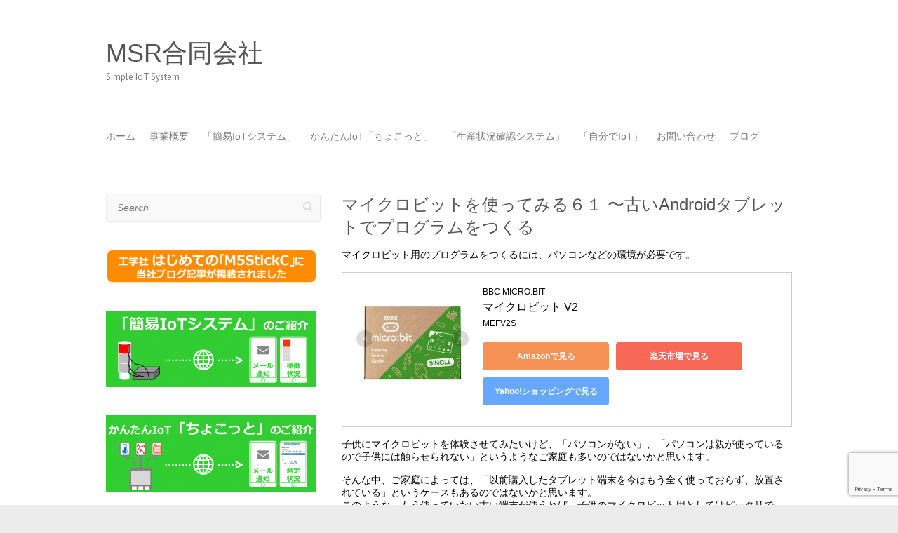

--- FILE ---
content_type: text/html; charset=UTF-8
request_url: https://msr-r.net/try-microbit-61/
body_size: 15000
content:

<!DOCTYPE html>
<html dir="ltr" lang="ja">
<head>

		<meta charset="UTF-8" />
	<meta name="viewport" content="width=device-width">
	<link rel="profile" href="http://gmpg.org/xfn/11" />
	<link rel="pingback" href="https://msr-r.net/xmlrpc.php" />	
<title>マイクロビットを使ってみる６１ 〜古いAndroidタブレットでプログラムをつくる - MSR合同会社</title>

		<!-- All in One SEO 4.4.0.1 - aioseo.com -->
		<meta name="robots" content="max-snippet:-1, max-image-preview:large, max-video-preview:-1" />
		<meta name="google-site-verification" content="-_PPp1rhWJc0uJxdNj6JQwXZoA1vRLEHrTvImz7j_cI" />
		<meta name="msvalidate.01" content="5110F553FD350E0FDCF8883FFD966ABE" />
		<link rel="canonical" href="https://msr-r.net/try-microbit-61/" />
		<meta name="generator" content="All in One SEO (AIOSEO) 4.4.0.1" />

		<!-- 2022/03/24 by MSR LLC -->
<!-- Global site tag (gtag.js) - Google Analytics -->
<script async src="https://www.googletagmanager.com/gtag/js?id=G-9WPTRREVC7"></script>
<script>
  window.dataLayer = window.dataLayer || [];
  function gtag(){dataLayer.push(arguments);}
  gtag('js', new Date());
  gtag('config', 'G-9WPTRREVC7');
</script>
		<meta name="google" content="nositelinkssearchbox" />
		<script type="application/ld+json" class="aioseo-schema">
			{"@context":"https:\/\/schema.org","@graph":[{"@type":"Article","@id":"https:\/\/msr-r.net\/try-microbit-61\/#article","name":"\u30de\u30a4\u30af\u30ed\u30d3\u30c3\u30c8\u3092\u4f7f\u3063\u3066\u307f\u308b\uff16\uff11 \u301c\u53e4\u3044Android\u30bf\u30d6\u30ec\u30c3\u30c8\u3067\u30d7\u30ed\u30b0\u30e9\u30e0\u3092\u3064\u304f\u308b - MSR\u5408\u540c\u4f1a\u793e","headline":"\u30de\u30a4\u30af\u30ed\u30d3\u30c3\u30c8\u3092\u4f7f\u3063\u3066\u307f\u308b\uff16\uff11 \u301c\u53e4\u3044Android\u30bf\u30d6\u30ec\u30c3\u30c8\u3067\u30d7\u30ed\u30b0\u30e9\u30e0\u3092\u3064\u304f\u308b","author":{"@id":"https:\/\/msr-r.net\/author\/msr\/#author"},"publisher":{"@id":"https:\/\/msr-r.net\/#organization"},"image":{"@type":"ImageObject","url":"https:\/\/msr-r.net\/wp-content\/uploads\/2019\/01\/img_microbit.jpg","width":1040,"height":720},"datePublished":"2021-02-03T04:18:51+09:00","dateModified":"2021-03-27T09:31:03+09:00","inLanguage":"ja","mainEntityOfPage":{"@id":"https:\/\/msr-r.net\/try-microbit-61\/#webpage"},"isPartOf":{"@id":"https:\/\/msr-r.net\/try-microbit-61\/#webpage"},"articleSection":"\u3010\u9023\u8f09\u3011micro:bit\u3092\u4f7f\u3063\u3066\u307f\u308b"},{"@type":"BreadcrumbList","@id":"https:\/\/msr-r.net\/try-microbit-61\/#breadcrumblist","itemListElement":[{"@type":"ListItem","@id":"https:\/\/msr-r.net\/#listItem","position":1,"item":{"@type":"WebPage","@id":"https:\/\/msr-r.net\/","name":"\u30db\u30fc\u30e0","description":"Simple IoT System","url":"https:\/\/msr-r.net\/"},"nextItem":"https:\/\/msr-r.net\/try-microbit-61\/#listItem"},{"@type":"ListItem","@id":"https:\/\/msr-r.net\/try-microbit-61\/#listItem","position":2,"item":{"@type":"WebPage","@id":"https:\/\/msr-r.net\/try-microbit-61\/","name":"\u30de\u30a4\u30af\u30ed\u30d3\u30c3\u30c8\u3092\u4f7f\u3063\u3066\u307f\u308b\uff16\uff11 \u301c\u53e4\u3044Android\u30bf\u30d6\u30ec\u30c3\u30c8\u3067\u30d7\u30ed\u30b0\u30e9\u30e0\u3092\u3064\u304f\u308b","url":"https:\/\/msr-r.net\/try-microbit-61\/"},"previousItem":"https:\/\/msr-r.net\/#listItem"}]},{"@type":"Organization","@id":"https:\/\/msr-r.net\/#organization","name":"MSR\u5408\u540c\u4f1a\u793e","url":"https:\/\/msr-r.net\/"},{"@type":"Person","@id":"https:\/\/msr-r.net\/author\/msr\/#author","url":"https:\/\/msr-r.net\/author\/msr\/","name":"msr","image":{"@type":"ImageObject","@id":"https:\/\/msr-r.net\/try-microbit-61\/#authorImage","url":"https:\/\/secure.gravatar.com\/avatar\/cd4cb80290a295b57642a8166ba04c63?s=96&d=mm&r=g","width":96,"height":96,"caption":"msr"}},{"@type":"WebPage","@id":"https:\/\/msr-r.net\/try-microbit-61\/#webpage","url":"https:\/\/msr-r.net\/try-microbit-61\/","name":"\u30de\u30a4\u30af\u30ed\u30d3\u30c3\u30c8\u3092\u4f7f\u3063\u3066\u307f\u308b\uff16\uff11 \u301c\u53e4\u3044Android\u30bf\u30d6\u30ec\u30c3\u30c8\u3067\u30d7\u30ed\u30b0\u30e9\u30e0\u3092\u3064\u304f\u308b - MSR\u5408\u540c\u4f1a\u793e","inLanguage":"ja","isPartOf":{"@id":"https:\/\/msr-r.net\/#website"},"breadcrumb":{"@id":"https:\/\/msr-r.net\/try-microbit-61\/#breadcrumblist"},"author":{"@id":"https:\/\/msr-r.net\/author\/msr\/#author"},"creator":{"@id":"https:\/\/msr-r.net\/author\/msr\/#author"},"image":{"@type":"ImageObject","url":"https:\/\/msr-r.net\/wp-content\/uploads\/2019\/01\/img_microbit.jpg","@id":"https:\/\/msr-r.net\/#mainImage","width":1040,"height":720},"primaryImageOfPage":{"@id":"https:\/\/msr-r.net\/try-microbit-61\/#mainImage"},"datePublished":"2021-02-03T04:18:51+09:00","dateModified":"2021-03-27T09:31:03+09:00"},{"@type":"WebSite","@id":"https:\/\/msr-r.net\/#website","url":"https:\/\/msr-r.net\/","name":"MSR\u5408\u540c\u4f1a\u793e","description":"Simple IoT System","inLanguage":"ja","publisher":{"@id":"https:\/\/msr-r.net\/#organization"}}]}
		</script>
		<!-- All in One SEO -->

<link rel='dns-prefetch' href='//www.google.com' />
<link rel='dns-prefetch' href='//fonts.googleapis.com' />
<link rel='dns-prefetch' href='//s.w.org' />
<link rel="alternate" type="application/rss+xml" title="MSR合同会社 &raquo; フィード" href="https://msr-r.net/feed/" />
<link rel="alternate" type="application/rss+xml" title="MSR合同会社 &raquo; コメントフィード" href="https://msr-r.net/comments/feed/" />
		<script type="text/javascript">
			window._wpemojiSettings = {"baseUrl":"https:\/\/s.w.org\/images\/core\/emoji\/13.0.1\/72x72\/","ext":".png","svgUrl":"https:\/\/s.w.org\/images\/core\/emoji\/13.0.1\/svg\/","svgExt":".svg","source":{"concatemoji":"https:\/\/msr-r.net\/wp-includes\/js\/wp-emoji-release.min.js?ver=5.7.14"}};
			!function(e,a,t){var n,r,o,i=a.createElement("canvas"),p=i.getContext&&i.getContext("2d");function s(e,t){var a=String.fromCharCode;p.clearRect(0,0,i.width,i.height),p.fillText(a.apply(this,e),0,0);e=i.toDataURL();return p.clearRect(0,0,i.width,i.height),p.fillText(a.apply(this,t),0,0),e===i.toDataURL()}function c(e){var t=a.createElement("script");t.src=e,t.defer=t.type="text/javascript",a.getElementsByTagName("head")[0].appendChild(t)}for(o=Array("flag","emoji"),t.supports={everything:!0,everythingExceptFlag:!0},r=0;r<o.length;r++)t.supports[o[r]]=function(e){if(!p||!p.fillText)return!1;switch(p.textBaseline="top",p.font="600 32px Arial",e){case"flag":return s([127987,65039,8205,9895,65039],[127987,65039,8203,9895,65039])?!1:!s([55356,56826,55356,56819],[55356,56826,8203,55356,56819])&&!s([55356,57332,56128,56423,56128,56418,56128,56421,56128,56430,56128,56423,56128,56447],[55356,57332,8203,56128,56423,8203,56128,56418,8203,56128,56421,8203,56128,56430,8203,56128,56423,8203,56128,56447]);case"emoji":return!s([55357,56424,8205,55356,57212],[55357,56424,8203,55356,57212])}return!1}(o[r]),t.supports.everything=t.supports.everything&&t.supports[o[r]],"flag"!==o[r]&&(t.supports.everythingExceptFlag=t.supports.everythingExceptFlag&&t.supports[o[r]]);t.supports.everythingExceptFlag=t.supports.everythingExceptFlag&&!t.supports.flag,t.DOMReady=!1,t.readyCallback=function(){t.DOMReady=!0},t.supports.everything||(n=function(){t.readyCallback()},a.addEventListener?(a.addEventListener("DOMContentLoaded",n,!1),e.addEventListener("load",n,!1)):(e.attachEvent("onload",n),a.attachEvent("onreadystatechange",function(){"complete"===a.readyState&&t.readyCallback()})),(n=t.source||{}).concatemoji?c(n.concatemoji):n.wpemoji&&n.twemoji&&(c(n.twemoji),c(n.wpemoji)))}(window,document,window._wpemojiSettings);
		</script>
		<style type="text/css">
img.wp-smiley,
img.emoji {
	display: inline !important;
	border: none !important;
	box-shadow: none !important;
	height: 1em !important;
	width: 1em !important;
	margin: 0 .07em !important;
	vertical-align: -0.1em !important;
	background: none !important;
	padding: 0 !important;
}
</style>
	<link rel='stylesheet' id='wp-block-library-css'  href='https://msr-r.net/wp-includes/css/dist/block-library/style.min.css?ver=5.7.14' type='text/css' media='all' />
<link rel='stylesheet' id='contact-form-7-css'  href='https://msr-r.net/wp-content/plugins/contact-form-7/includes/css/styles.css?ver=5.5.6' type='text/css' media='all' />
<link rel='stylesheet' id='attitude_style-css'  href='https://msr-r.net/wp-content/themes/attitude/style.css?ver=5.7.14' type='text/css' media='all' />
<link rel='stylesheet' id='attitude-font-awesome-css'  href='https://msr-r.net/wp-content/themes/attitude/font-awesome/css/font-awesome.css?ver=5.7.14' type='text/css' media='all' />
<link rel='stylesheet' id='google_fonts-css'  href='//fonts.googleapis.com/css?family=PT+Sans%7CPhilosopher&#038;ver=5.7.14' type='text/css' media='all' />
<!--[if lt IE 9]>
<script type='text/javascript' src='https://msr-r.net/wp-content/themes/attitude/library/js/html5.min.js?ver=3.7.3' id='html5-js'></script>
<![endif]-->
<script type='text/javascript' src='https://msr-r.net/wp-includes/js/jquery/jquery.min.js?ver=3.5.1' id='jquery-core-js'></script>
<script type='text/javascript' src='https://msr-r.net/wp-includes/js/jquery/jquery-migrate.min.js?ver=3.3.2' id='jquery-migrate-js'></script>
<script type='text/javascript' src='https://msr-r.net/wp-content/themes/attitude/library/js/scripts.js?ver=5.7.14' id='attitude-scripts-js'></script>
<script type='text/javascript' src='https://msr-r.net/wp-content/themes/attitude/library/js/backtotop.js?ver=5.7.14' id='backtotop-js'></script>
<link rel="https://api.w.org/" href="https://msr-r.net/wp-json/" /><link rel="alternate" type="application/json" href="https://msr-r.net/wp-json/wp/v2/posts/3956" /><link rel="EditURI" type="application/rsd+xml" title="RSD" href="https://msr-r.net/xmlrpc.php?rsd" />
<link rel="wlwmanifest" type="application/wlwmanifest+xml" href="https://msr-r.net/wp-includes/wlwmanifest.xml" /> 
<meta name="generator" content="WordPress 5.7.14" />
<link rel='shortlink' href='https://msr-r.net/?p=3956' />
<link rel="alternate" type="application/json+oembed" href="https://msr-r.net/wp-json/oembed/1.0/embed?url=https%3A%2F%2Fmsr-r.net%2Ftry-microbit-61%2F" />
<link rel="alternate" type="text/xml+oembed" href="https://msr-r.net/wp-json/oembed/1.0/embed?url=https%3A%2F%2Fmsr-r.net%2Ftry-microbit-61%2F&#038;format=xml" />
<!-- MSR合同会社 Custom CSS Styles -->
<style type="text/css" media="screen">
body, input, textarea {
  color: #000000;
  font: 14px \'Avenir\',\'Helvetica Neue\',\'Helvetica\',\'Arial\',\'Hiragino Sans\',\'ヒ
ラギノ角ゴシック\',YuGothic,\'Yu Gothic\',\'メイリオ\', Meiryo,\'ＭＳ Ｐゴシック\',\'MS PGothic\',sans-serif;
}
h1, h2, h3, h4, h5, h6 {
  font-family: \'Avenir\',\'Helvetica Neue\',\'Helvetica\',\'Arial\',\'Hiragino Sans\',\'ヒ
ラギノ角ゴシック\',YuGothic,\'Yu Gothic\',\'メイリオ\', Meiryo,\'ＭＳ Ｐゴシック\',\'MS PGothic\',sans-serif;
}
#site-title {
  font: 36px \'Avenir\',\'Helvetica Neue\',\'Helvetica\',\'Arial\',\'Hiragino Sans\',\'ヒ
ラギノ角ゴシック\',YuGothic,\'Yu Gothic\',\'メイリオ\', Meiryo,\'ＭＳ Ｐゴシック\',\'MS PGothic\',sans-serif;
}
.entry-title {
  font: 24px \'Avenir\',\'Helvetica Neue\',\'Helvetica\',\'Arial\',\'Hiragino Sans\',\'ヒ
ラギノ角ゴシック\',YuGothic,\'Yu Gothic\',\'メイリオ\', Meiryo,\'ＭＳ Ｐゴシック\',\'MS PGothic\',sans-serif;
}

.title_intro{
padding: 10px;
color: #32cd32;
border-left: 10px solid #32cd32;
}

#access a {
	text-transform: none;
}
/* Menu 
#access {
	background-color: #32cd32;
	border-top: none;
	border-bottom: none;
}
#access a {
	color: #f5f5f5;
	text-transform: none;
}
#access a:hover {
	background-color: #ffffff;
}
*/

/* トップページのタイトルを非表示 */
.page-id-118 .entry-title {
    display: none;
}
/* 自分でIoTページのタイトルを非表示 */
.page-id-1847 .entry-title {
    display: none;
}
/* ちょこっとページのタイトルを非表示 */
.page-id-2553 .entry-title {
    display: none;
}
/* ちょこっとページのタイトルを非表示 */
.page-id-633 .entry-title {
    display: none;
}
/* IoTってなにページのタイトルを非表示 */
.page-id-818 .entry-title {
    display: none;
}
/* メールがほしいページのタイトルを非表示 */
.page-id-957 .entry-title {
    display: none;
}
/* 履歴が知りたいページのタイトルを非表示 */
.page-id-966 .entry-title {
    display: none;
}
/* 離れた場所ページのタイトルを非表示 */
.page-id-974 .entry-title {
    display: none;
}
/* 白い画像に枠をつける */
 div.imgshadow img {
 border: solid 1px #d3d3d3;
 box-shadow: 5px 5px 5px #d3d3d3;
 }
 figure.imgshadow img {
 border: solid 1px #d3d3d3;
 box-shadow: 5px 5px 5px #d3d3d3;
 }
/* 楽天モーションウィジェットのサイズを画面幅によって変える */
.widget_raku_pc {
  display: inline;
}
.widget_raku_mobile {
  display: none;
}
@media only screen and (max-width: 767px) {
  .widget_raku_pc {
    display: none;
  }
  .widget_raku_mobile {
    display: inline;
  }
}
/* テスト(2020/4/6ブログ用) */
.sample02 {
background-color: #e6f1ff;
}
.sample01 {
background-color: #e6f1ff;
text-align: center;
}
.sample01 span {
display: inline-block;
text-align: left;
}

/* 2023/7/11 */
.wp-block-table th {
text-transform: none;
}
</style>
<link rel="icon" href="https://msr-r.net/wp-content/uploads/2018/08/cropped-MSR-icon180823-32x32.jpg" sizes="32x32" />
<link rel="icon" href="https://msr-r.net/wp-content/uploads/2018/08/cropped-MSR-icon180823-192x192.jpg" sizes="192x192" />
<link rel="apple-touch-icon" href="https://msr-r.net/wp-content/uploads/2018/08/cropped-MSR-icon180823-180x180.jpg" />
<meta name="msapplication-TileImage" content="https://msr-r.net/wp-content/uploads/2018/08/cropped-MSR-icon180823-270x270.jpg" />

</head>

<body class="post-template-default single single-post postid-3956 single-format-standard left-sidebar-template wide-layout">
		
	<div class="wrapper">
				<header id="branding" >
				
	<div class="container clearfix">
		<div class="hgroup-wrap clearfix">
			<section class="hgroup-right">
							<button class="menu-toggle">Responsive Menu</button>
			</section><!-- .hgroup-right -->	
				<hgroup id="site-logo" class="clearfix">
																		<h2 id="site-title"> 
								<a href="https://msr-r.net/" title="MSR合同会社" rel="home">
									MSR合同会社								</a>
							</h2>
														<h2 id="site-description">Simple IoT System</h2>
																
				</hgroup><!-- #site-logo -->
			
		</div><!-- .hgroup-wrap -->
	</div><!-- .container -->	
		
	<nav id="access" class="clearfix">
					<div class="container clearfix"><ul class="root"><li id="menu-item-131" class="menu-item menu-item-type-custom menu-item-object-custom menu-item-home menu-item-131"><a href="http://msr-r.net">ホーム</a></li>
<li id="menu-item-210" class="menu-item menu-item-type-post_type menu-item-object-page menu-item-210"><a href="https://msr-r.net/summary/">事業概要</a></li>
<li id="menu-item-544" class="menu-item menu-item-type-post_type menu-item-object-page menu-item-has-children menu-item-544"><a href="https://msr-r.net/intro_iot01/">「簡易IoTシステム」</a>
<ul class="sub-menu">
	<li id="menu-item-545" class="menu-item menu-item-type-custom menu-item-object-custom menu-item-545"><a href="https://msr-r.net/intro_iot01/#link1">こんな方にオススメ！</a></li>
	<li id="menu-item-546" class="menu-item menu-item-type-custom menu-item-object-custom menu-item-546"><a href="https://msr-r.net/intro_iot01/#link2">事例紹介</a></li>
	<li id="menu-item-547" class="menu-item menu-item-type-custom menu-item-object-custom menu-item-547"><a href="https://msr-r.net/intro_iot01/#link3">特長</a></li>
	<li id="menu-item-548" class="menu-item menu-item-type-custom menu-item-object-custom menu-item-548"><a href="https://msr-r.net/intro_iot01/#link4">本システムでできること</a></li>
	<li id="menu-item-242" class="menu-item menu-item-type-post_type menu-item-object-page menu-item-242"><a href="https://msr-r.net/info_iot01/">設置手順・料金・その他</a></li>
</ul>
</li>
<li id="menu-item-2559" class="menu-item menu-item-type-post_type menu-item-object-page menu-item-has-children menu-item-2559"><a href="https://msr-r.net/intro_iot05/">かんたんIoT「ちょこっと」</a>
<ul class="sub-menu">
	<li id="menu-item-2560" class="menu-item menu-item-type-custom menu-item-object-custom menu-item-2560"><a href="https://msr-r.net/intro_iot05/#link1">こんな方にオススメ！</a></li>
	<li id="menu-item-2561" class="menu-item menu-item-type-custom menu-item-object-custom menu-item-2561"><a href="https://msr-r.net/intro_iot05/#link2">特長</a></li>
	<li id="menu-item-2562" class="menu-item menu-item-type-custom menu-item-object-custom menu-item-2562"><a href="https://msr-r.net/intro_iot05/#link3">「ちょこっと」でできること</a></li>
	<li id="menu-item-2563" class="menu-item menu-item-type-custom menu-item-object-custom menu-item-2563"><a href="https://msr-r.net/intro_iot05/#link4">システム構成</a></li>
	<li id="menu-item-2564" class="menu-item menu-item-type-custom menu-item-object-custom menu-item-2564"><a href="https://msr-r.net/intro_iot05/#link5">設置手順</a></li>
	<li id="menu-item-2565" class="menu-item menu-item-type-custom menu-item-object-custom menu-item-2565"><a href="https://msr-r.net/intro_iot05/#link6">料金・注意事項・その他</a></li>
</ul>
</li>
<li id="menu-item-3779" class="menu-item menu-item-type-post_type menu-item-object-page menu-item-has-children menu-item-3779"><a href="https://msr-r.net/intro_iot07/">「生産状況確認システム」</a>
<ul class="sub-menu">
	<li id="menu-item-3780" class="menu-item menu-item-type-custom menu-item-object-custom menu-item-3780"><a href="https://msr-r.net/intro_iot07/#link1">こんな方にオススメ！</a></li>
	<li id="menu-item-3781" class="menu-item menu-item-type-custom menu-item-object-custom menu-item-3781"><a href="https://msr-r.net/intro_iot07/#link2">しくみ</a></li>
	<li id="menu-item-3782" class="menu-item menu-item-type-custom menu-item-object-custom menu-item-3782"><a href="https://msr-r.net/intro_iot07/#link3">特長</a></li>
	<li id="menu-item-3783" class="menu-item menu-item-type-custom menu-item-object-custom menu-item-3783"><a href="https://msr-r.net/intro_iot07/#link4">本システムでできること</a></li>
	<li id="menu-item-3784" class="menu-item menu-item-type-custom menu-item-object-custom menu-item-3784"><a href="https://msr-r.net/intro_iot07/#link5">設置手順</a></li>
	<li id="menu-item-3785" class="menu-item menu-item-type-custom menu-item-object-custom menu-item-3785"><a href="https://msr-r.net/intro_iot07/#link6">料金・注意事項・その他</a></li>
</ul>
</li>
<li id="menu-item-1886" class="menu-item menu-item-type-post_type menu-item-object-page menu-item-has-children menu-item-1886"><a href="https://msr-r.net/diy_iot/">「自分でIoT」</a>
<ul class="sub-menu">
	<li id="menu-item-1892" class="menu-item menu-item-type-custom menu-item-object-custom menu-item-1892"><a href="https://msr-r.net/intro_diy_iot/#link11">こんな方にオススメ！</a></li>
	<li id="menu-item-1893" class="menu-item menu-item-type-custom menu-item-object-custom menu-item-1893"><a href="https://msr-r.net/intro_diy_iot/#link12">「自分でIoT」でできること</a></li>
	<li id="menu-item-1894" class="menu-item menu-item-type-custom menu-item-object-custom menu-item-1894"><a href="https://msr-r.net/intro_diy_iot/#link13">「自分でIoT」の特長</a></li>
	<li id="menu-item-1895" class="menu-item menu-item-type-custom menu-item-object-custom menu-item-1895"><a href="https://msr-r.net/intro_diy_iot/#link14">料金・その他</a></li>
</ul>
</li>
<li id="menu-item-133" class="menu-item menu-item-type-post_type menu-item-object-page menu-item-133"><a href="https://msr-r.net/contact/">お問い合わせ</a></li>
<li id="menu-item-134" class="menu-item menu-item-type-post_type menu-item-object-page current_page_parent menu-item-134"><a href="https://msr-r.net/blog/">ブログ</a></li>
</ul></div><!-- .container -->
					</nav><!-- #access --> 		
				</header>
		
				<div id="main" class="container clearfix">

<div id="container">
	

<div id="primary">
   <div id="content">	<section id="post-3956" class="post-3956 post type-post status-publish format-standard has-post-thumbnail hentry category-microbit">
		<article>

			
			<header class="entry-header">
    			<h1 class="entry-title">
    				マイクロビットを使ってみる６１ 〜古いAndroidタブレットでプログラムをつくる    			</h1><!-- .entry-title -->
  			</header>

  			
  			
  			<div class="entry-content clearfix">
    			<p>マイクロビット用のプログラムをつくるには、パソコンなどの環境が必要です。</p>
<div data-post-id="3189" class="insert-page insert-page-3189 ">
<!-- START MoshimoAffiliateEasyLink -->
<script type="text/javascript">
(function(b,c,f,g,a,d,e){b.MoshimoAffiliateObject=a;
b[a]=b[a]||function(){arguments.currentScript=c.currentScript
||c.scripts[c.scripts.length-2];(b[a].q=b[a].q||[]).push(arguments)};
c.getElementById(a)||(d=c.createElement(f),d.src=g,
d.id=a,e=c.getElementsByTagName("body")[0],e.appendChild(d))})
(window,document,"script","//dn.msmstatic.com/site/cardlink/bundle.js?20220329","msmaflink");
msmaflink({"n":"マイクロビット V2","b":"BBC MICRO:BIT","t":"MEFV2S","d":"https:\/\/m.media-amazon.com","c_p":"\/images\/I","p":["\/31WHlhqwHsL._SL500_.jpg","\/31ZKF5TP+IL._SL500_.jpg","\/31JuMd8uObL._SL500_.jpg"],"u":{"u":"https:\/\/www.amazon.co.jp\/dp\/B08P4D3N8K","t":"amazon","r_v":""},"v":"2.1","b_l":[{"id":1,"u_tx":"Amazonで見る","u_bc":"#f79256","u_url":"https:\/\/www.amazon.co.jp\/dp\/B08P4D3N8K","a_id":1743687,"p_id":170,"pl_id":27060,"pc_id":185,"s_n":"amazon","u_so":1},{"id":2,"u_tx":"楽天市場で見る","u_bc":"#f76956","u_url":"https:\/\/search.rakuten.co.jp\/search\/mall\/%E3%83%9E%E3%82%A4%E3%82%AF%E3%83%AD%E3%83%93%E3%83%83%E3%83%88%20V2\/","a_id":1743658,"p_id":54,"pl_id":27059,"pc_id":54,"s_n":"rakuten","u_so":2},{"id":3,"u_tx":"Yahoo!ショッピングで見る","u_bc":"#66a7ff","u_url":"https:\/\/shopping.yahoo.co.jp\/search?first=1\u0026p=%E3%83%9E%E3%82%A4%E3%82%AF%E3%83%AD%E3%83%93%E3%83%83%E3%83%88%20V2","a_id":1743691,"p_id":1225,"pl_id":27061,"pc_id":1925,"s_n":"yahoo","u_so":3}],"eid":"W5eyr","s":"s"});
</script>
<div id="msmaflink-W5eyr">リンク</div>
<!-- MoshimoAffiliateEasyLink END -->
<br>
</div>
<p>子供にマイクロビットを体験させてみたいけど、「パソコンがない」、「パソコンは親が使っているので子供には触らせられない」というようなご家庭も多いのではないかと思います。</p>
<p>そんな中、ご家庭によっては、「以前購入したタブレット端末を今はもう全く使っておらず、放置されている」というケースもあるのではないかと思います。<br />
このような、もう使っていない古い端末が使えれば、子供のマイクロビット用としてはピッタリです。</p>
<p>そのような訳で、古いAndroidタブレットでマイクロビット用のプログラムをつくることができるか、確認してみました。</p>
<p>今回使用するのは、2014年に購入したGoogleの「Nexus 7」です。<br />
環境は以下のとおりです。</p>
<ul>
<li>Androidバージョン：6.0.1</li>
<li>Chromeバージョン：88.0.4324.141</li>
</ul>
<h2><span id="toc1">micro:bitアプリについて</span></h2>
<p>Androidダブレット用の「micro:bit」アプリがあります（Google Playで無料で入手できます）。</p>
<p>タブレット端末とマイクロビットをBluetoothで接続し、無線でマイクロビットにプログラムを書き込んだり、マイクロビットをコントロールしたりできるアプリです。</p>
<p>Androiodタブレットでマイクロビットを使う場合は、このアプリを利用するのが一般的だと思います。<br />
ただ、このアプリを試したところ、私の環境（上記）ではプログラムのマイクロビットへの転送がうまくできませんでした。<br />
ネット上のレビューでも同様のコメントが多く掲載されており、機種によってうまくつながらなかったりするようです。</p>
<p>もしも「micro:bit」アプリが問題なく使える場合は、そちらを利用してください（iPad用の「micro:bit」アプリについては、<a href="https://msr-r.net/try-microbit-53/">こちら </a>に使用方法を記載しています。使い方は同様なので参考にしてください）。</p>
<p>「micro:bit」アプリがうまく動かない場合は、以下を参考にしてください。</p>
<h2><span id="toc2">マイクロビットとAndroidタブレットの接続</span></h2>
<p>上記のアプリがうまく動かなかった場合は、マイクロビットとAndroidタブレットを有線で接続しなければいけません。</p>
<p>マイクロビット、Androidタブレットともに、USBポートは「MicroUSB（B）」です。<br />
これらをつなぐため、百円ショップで「MicroUSB（Bオス）−USB（Aメス）変換コード」を購入しました。</p>
<div class="wp-block-image"><img loading="lazy" class="aligncenter size-medium wp-image-3944" src="https://msr-r.net/wp-content/uploads/2021/02/20210203_01-300x225.jpg" alt="" width="300" height="225" srcset="https://msr-r.net/wp-content/uploads/2021/02/20210203_01-300x225.jpg 300w, https://msr-r.net/wp-content/uploads/2021/02/20210203_01-768x576.jpg 768w, https://msr-r.net/wp-content/uploads/2021/02/20210203_01-1024x768.jpg 1024w" sizes="(max-width: 300px) 100vw, 300px" /></div>
<p>一般的に使っている「MicroUSB（Bオス）−USB（Aオス）」とつなぎ、両端がともに「MicroUSB（Bオス）」になるようにします。</p>
<div class="wp-block-image"><img loading="lazy" class="aligncenter size-medium wp-image-3945" src="https://msr-r.net/wp-content/uploads/2021/02/20210203_02-300x225.jpg" alt="" width="300" height="225" srcset="https://msr-r.net/wp-content/uploads/2021/02/20210203_02-300x225.jpg 300w, https://msr-r.net/wp-content/uploads/2021/02/20210203_02-768x576.jpg 768w, https://msr-r.net/wp-content/uploads/2021/02/20210203_02-1024x768.jpg 1024w" sizes="(max-width: 300px) 100vw, 300px" /></div>
<p>これで、マイクロビットとAndroidタブレットを有線で接続することができます。</p>
<div class="wp-block-image"><img loading="lazy" class="aligncenter size-medium wp-image-3946" src="https://msr-r.net/wp-content/uploads/2021/02/20210203_03-300x225.jpg" alt="" width="300" height="225" srcset="https://msr-r.net/wp-content/uploads/2021/02/20210203_03-300x225.jpg 300w, https://msr-r.net/wp-content/uploads/2021/02/20210203_03-768x576.jpg 768w, https://msr-r.net/wp-content/uploads/2021/02/20210203_03-1024x768.jpg 1024w" sizes="(max-width: 300px) 100vw, 300px" /></div>
<p>なお、この状態で次項の手順を行うと、マイクロビットにプログラムを書き込むことができるはずなのですが、時々うまく書き込めないことがあったりと、挙動が不安定です。<br />
どうも、Androidタブレットからマイクロビットへの電源供給が不充分なようで、使用している状況によってはうまく動かなくなるようです。</p>
<p>そのような場合は、電源付のUSBハブを介して両者をつなぐと、ハブからマイクロビットへ電源供給されるようになります。</p>
<p><img loading="lazy" class="aligncenter size-medium wp-image-3947" src="https://msr-r.net/wp-content/uploads/2021/02/20210203_04-300x225.jpg" alt="" width="300" height="225" srcset="https://msr-r.net/wp-content/uploads/2021/02/20210203_04-300x225.jpg 300w, https://msr-r.net/wp-content/uploads/2021/02/20210203_04-768x576.jpg 768w, https://msr-r.net/wp-content/uploads/2021/02/20210203_04-1024x768.jpg 1024w" sizes="(max-width: 300px) 100vw, 300px" /></p>
<p><span style="font-size: inherit;"><div data-post-id="4628" class="insert-page insert-page-4628 ">
<!-- START MoshimoAffiliateEasyLink -->
<script type="text/javascript">
(function(b,c,f,g,a,d,e){b.MoshimoAffiliateObject=a;
b[a]=b[a]||function(){arguments.currentScript=c.currentScript
||c.scripts[c.scripts.length-2];(b[a].q=b[a].q||[]).push(arguments)};
c.getElementById(a)||(d=c.createElement(f),d.src=g,
d.id=a,e=c.getElementsByTagName("body")[0],e.appendChild(d))})
(window,document,"script","//dn.msmstatic.com/site/cardlink/bundle.js?20210203","msmaflink");
msmaflink({"n":"サンワサプライ HDD接続対応・面ファスナー付4ポートUSB2.0ハブ USB-HTV410BKN","b":"サンワサプライ","t":"USB-HTV410BKN","d":"https:\/\/m.media-amazon.com","c_p":"\/images\/I","p":["\/41Q3xk7JS0L.jpg","\/514Qsj3P7cL.jpg","\/51e9htLMKXL.jpg","\/41roDv+noFL.jpg","\/51EEPwaQ1iL.jpg","\/51xYIJs1-AL.jpg"],"u":{"u":"https:\/\/www.amazon.co.jp\/dp\/B0192BKMXC","t":"amazon","r_v":""},"v":"2.1","b_l":[{"id":1,"u_tx":"Amazonで見る","u_bc":"#f79256","u_url":"https:\/\/www.amazon.co.jp\/dp\/B0192BKMXC","a_id":1743687,"p_id":170,"pl_id":27060,"pc_id":185,"s_n":"amazon","u_so":1},{"id":2,"u_tx":"楽天市場で見る","u_bc":"#f76956","u_url":"https:\/\/search.rakuten.co.jp\/search\/mall\/%E3%82%B5%E3%83%B3%E3%83%AF%E3%82%B5%E3%83%97%E3%83%A9%E3%82%A4%20HDD%E6%8E%A5%E7%B6%9A%E5%AF%BE%E5%BF%9C%E3%83%BB%E9%9D%A2%E3%83%95%E3%82%A1%E3%82%B9%E3%83%8A%E3%83%BC%E4%BB%984%E3%83%9D%E3%83%BC%E3%83%88USB2.0%E3%83%8F%E3%83%96%20USB-HTV410BKN\/","a_id":1743658,"p_id":54,"pl_id":27059,"pc_id":54,"s_n":"rakuten","u_so":2},{"id":3,"u_tx":"Yahoo!ショッピングで見る","u_bc":"#66a7ff","u_url":"https:\/\/shopping.yahoo.co.jp\/search?first=1\u0026p=%E3%82%B5%E3%83%B3%E3%83%AF%E3%82%B5%E3%83%97%E3%83%A9%E3%82%A4%20HDD%E6%8E%A5%E7%B6%9A%E5%AF%BE%E5%BF%9C%E3%83%BB%E9%9D%A2%E3%83%95%E3%82%A1%E3%82%B9%E3%83%8A%E3%83%BC%E4%BB%984%E3%83%9D%E3%83%BC%E3%83%88USB2.0%E3%83%8F%E3%83%96%20USB-HTV410BKN","a_id":1743691,"p_id":1225,"pl_id":27061,"pc_id":1925,"s_n":"yahoo","u_so":3}],"eid":"vTsVt","s":"s"});
</script>
<div id="msmaflink-vTsVt">リンク</div>
<!-- MoshimoAffiliateEasyLink END -->
<br>
</div></span></p>
<p>また「MI:電源ボード」をマイクロビットに取り付け、スイッチをONにすると、電源ボードのボタン電池からマイクロビットへ電源供給されるようになります。</p>
<p><img loading="lazy" class="aligncenter size-medium wp-image-3948" src="https://msr-r.net/wp-content/uploads/2021/02/20210203_05-300x225.jpg" alt="" width="300" height="225" srcset="https://msr-r.net/wp-content/uploads/2021/02/20210203_05-300x225.jpg 300w, https://msr-r.net/wp-content/uploads/2021/02/20210203_05-768x576.jpg 768w, https://msr-r.net/wp-content/uploads/2021/02/20210203_05-1024x768.jpg 1024w" sizes="(max-width: 300px) 100vw, 300px" /></p>
<p>上記のいずれの方法でも、マイクロビットにプログラムを書き込めることは確認しました。ただし、これらの方法で常に安定して動作するかどうかは分かりませんのでご注意ください。</p>
<h2><span id="toc3">MakeCode for micro:bitでプログラム作成</span></h2>
<p>プログラムをつくるには、パソコンの時と同様に「MakeCode for micro:bit」を使います。</p>
<p>「MakeCode for micro:bit」はWebブラウザ（Google Chrome）からアクセスして利用しますが、始める前にGoogle Chromeを最新バージョンにアップデートしておいてください（Google Chromeの「WebUSB」という機能を使いますので、あまりに古いバージョンでは動作しません）。<br />
Google Playで「Google Chrome」を検索し、新しいバージョンがあればアップデートしてください。</p>
<ul>
<li>Webブラウザ（Google Chrome）で「MakeCode for micro:bit」のページ（<a href="https://makecode.microbit.org/" target="_blank" rel="noopener">こちら</a>）にアクセスします。</li>
</ul>
<div class="wp-block-image imgshadow"><img loading="lazy" class="aligncenter size-large wp-image-3949" src="https://msr-r.net/wp-content/uploads/2021/02/20210203_06-1024x640.jpg" alt="" width="700" height="438" border="1" srcset="https://msr-r.net/wp-content/uploads/2021/02/20210203_06-1024x640.jpg 1024w, https://msr-r.net/wp-content/uploads/2021/02/20210203_06-300x188.jpg 300w, https://msr-r.net/wp-content/uploads/2021/02/20210203_06-768x480.jpg 768w, https://msr-r.net/wp-content/uploads/2021/02/20210203_06.jpg 1920w" sizes="(max-width: 700px) 100vw, 700px" /></div>
<ul>
<li>「新しいプロジェクト」をタップ、プロジェクト名を入力してプログラム作成画面を開きます。</li>
</ul>
<div class="wp-block-image imgshadow"><img loading="lazy" class="aligncenter size-large wp-image-3950" src="https://msr-r.net/wp-content/uploads/2021/02/20210203_07-1024x640.jpg" alt="" width="700" height="438" border="1" srcset="https://msr-r.net/wp-content/uploads/2021/02/20210203_07-1024x640.jpg 1024w, https://msr-r.net/wp-content/uploads/2021/02/20210203_07-300x188.jpg 300w, https://msr-r.net/wp-content/uploads/2021/02/20210203_07-768x480.jpg 768w, https://msr-r.net/wp-content/uploads/2021/02/20210203_07.jpg 1920w" sizes="(max-width: 700px) 100vw, 700px" /></div>
<ul>
<li>プログラムをつくったら、画面右上の歯車（設定）アイコンをタップし、「デバイスを接続する」を選択します。</li>
</ul>
<div class="wp-block-image imgshadow"><img loading="lazy" class="aligncenter size-large wp-image-3951" src="https://msr-r.net/wp-content/uploads/2021/02/20210203_08-1024x640.jpg" alt="" width="700" height="438" border="1" srcset="https://msr-r.net/wp-content/uploads/2021/02/20210203_08-1024x640.jpg 1024w, https://msr-r.net/wp-content/uploads/2021/02/20210203_08-300x188.jpg 300w, https://msr-r.net/wp-content/uploads/2021/02/20210203_08-768x480.jpg 768w, https://msr-r.net/wp-content/uploads/2021/02/20210203_08.jpg 1920w" sizes="(max-width: 700px) 100vw, 700px" /></div>
<ul>
<li>「接続してワンクリック書き込み」ウィンドウが表示されますので、「デバイスを接続する」をタップします。</li>
</ul>
<div class="wp-block-image imgshadow"><img loading="lazy" class="aligncenter size-large wp-image-3952" src="https://msr-r.net/wp-content/uploads/2021/02/20210203_09-1024x640.jpg" alt="" width="700" height="438" border="1" srcset="https://msr-r.net/wp-content/uploads/2021/02/20210203_09-1024x640.jpg 1024w, https://msr-r.net/wp-content/uploads/2021/02/20210203_09-300x188.jpg 300w, https://msr-r.net/wp-content/uploads/2021/02/20210203_09-768x480.jpg 768w, https://msr-r.net/wp-content/uploads/2021/02/20210203_09.jpg 1920w" sizes="(max-width: 700px) 100vw, 700px" /></div>
<ul>
<li>「BBC micro:bit」を選択して「接続」をタップします。</li>
</ul>
<div class="wp-block-image imgshadow"><img loading="lazy" class="aligncenter size-large wp-image-3953" src="https://msr-r.net/wp-content/uploads/2021/02/20210203_10-1024x640.jpg" alt="" width="700" height="438" border="1" srcset="https://msr-r.net/wp-content/uploads/2021/02/20210203_10-1024x640.jpg 1024w, https://msr-r.net/wp-content/uploads/2021/02/20210203_10-300x188.jpg 300w, https://msr-r.net/wp-content/uploads/2021/02/20210203_10-768x480.jpg 768w, https://msr-r.net/wp-content/uploads/2021/02/20210203_10.jpg 1920w" sizes="(max-width: 700px) 100vw, 700px" /></div>
<ul>
<li>「USBデバイスへのアクセスを許可しますか？」と表示されたら「OK」をタップします。</li>
</ul>
<div class="wp-block-image imgshadow"><img loading="lazy" class="aligncenter size-large wp-image-3954" src="https://msr-r.net/wp-content/uploads/2021/02/20210203_11-1024x640.jpg" alt="" width="700" height="438" border="1" srcset="https://msr-r.net/wp-content/uploads/2021/02/20210203_11-1024x640.jpg 1024w, https://msr-r.net/wp-content/uploads/2021/02/20210203_11-300x188.jpg 300w, https://msr-r.net/wp-content/uploads/2021/02/20210203_11-768x480.jpg 768w, https://msr-r.net/wp-content/uploads/2021/02/20210203_11.jpg 1920w" sizes="(max-width: 700px) 100vw, 700px" /></div>
<ul>
<li>画面左下の書き込みボタンが「ダウンロード」アイコンから「USB」アイコンに変わりました。このアイコンをタップすると、マイクロビットにプログラムが書き込まれます。</li>
</ul>
<div class="wp-block-image imgshadow"><img loading="lazy" class="aligncenter size-large wp-image-3955" src="https://msr-r.net/wp-content/uploads/2021/02/20210203_12-1024x640.jpg" alt="" width="700" height="438" border="1" srcset="https://msr-r.net/wp-content/uploads/2021/02/20210203_12-1024x640.jpg 1024w, https://msr-r.net/wp-content/uploads/2021/02/20210203_12-300x188.jpg 300w, https://msr-r.net/wp-content/uploads/2021/02/20210203_12-768x480.jpg 768w, https://msr-r.net/wp-content/uploads/2021/02/20210203_12.jpg 1920w" sizes="(max-width: 700px) 100vw, 700px" /></div>
<p>この手順で使用できます。</p>
<p>ただし、各ボタンをタップした時の反応が悪かったり、ブロックを組む時の動作が遅かったりと、使い勝手はあまり良くありません。<br />
端末の性能が悪いのが原因なので、遅いのはやむを得ませんが、Bluetoothマウスなどを使うと、使い勝手が少しはマシになるかもしれません。</p>
<div data-post-id="2650" class="insert-page insert-page-2650 ">
<p></p>



<p>なお、私がマイクロビットの使い方を習得するのにあたっては、以下の書籍を参考にさせていただきました。</p>



<!-- START MoshimoAffiliateEasyLink -->
<script type="text/javascript">
(function(b,c,f,g,a,d,e){b.MoshimoAffiliateObject=a;
b[a]=b[a]||function(){arguments.currentScript=c.currentScript
||c.scripts[c.scripts.length-2];(b[a].q=b[a].q||[]).push(arguments)};
c.getElementById(a)||(d=c.createElement(f),d.src=g,
d.id=a,e=c.getElementsByTagName("body")[0],e.appendChild(d))})
(window,document,"script","//dn.msmstatic.com/site/cardlink/bundle.js?20220329","msmaflink");
msmaflink({"n":"【v2対応】改訂新版 micro:bitであそぼう! たのしい電子工作\u0026プログラミング","b":"","t":"","d":"https:\/\/m.media-amazon.com","c_p":"\/images\/I","p":["\/51XJjGz1DQL._SL500_.jpg","\/51H-GmDB+wL._SL500_.jpg","\/51UNvw6m8qL._SL500_.jpg","\/51bKTI1lUcL._SL500_.jpg","\/51j+sGSNs5L._SL500_.jpg","\/51rIBlOWC9L._SL500_.jpg"],"u":{"u":"https:\/\/www.amazon.co.jp\/dp\/4297126672","t":"amazon","r_v":""},"v":"2.1","b_l":[{"id":1,"u_tx":"Amazonで見る","u_bc":"#f79256","u_url":"https:\/\/www.amazon.co.jp\/dp\/4297126672","a_id":1743687,"p_id":170,"pl_id":27060,"pc_id":185,"s_n":"amazon","u_so":1},{"id":2,"u_tx":"楽天市場で見る","u_bc":"#f76956","u_url":"https:\/\/search.rakuten.co.jp\/search\/mall\/%E3%80%90v2%E5%AF%BE%E5%BF%9C%E3%80%91%E6%94%B9%E8%A8%82%E6%96%B0%E7%89%88%20micro%3Abit%E3%81%A7%E3%81%82%E3%81%9D%E3%81%BC%E3%81%86!%20%E3%81%9F%E3%81%AE%E3%81%97%E3%81%84%E9%9B%BB%E5%AD%90%E5%B7%A5%E4%BD%9C%26%E3%83%97%E3%83%AD%E3%82%B0%E3%83%A9%E3%83%9F%E3%83%B3%E3%82%B0\/","a_id":1743658,"p_id":54,"pl_id":27059,"pc_id":54,"s_n":"rakuten","u_so":2},{"id":3,"u_tx":"Yahoo!ショッピングで見る","u_bc":"#66a7ff","u_url":"https:\/\/shopping.yahoo.co.jp\/search?first=1\u0026p=%E3%80%90v2%E5%AF%BE%E5%BF%9C%E3%80%91%E6%94%B9%E8%A8%82%E6%96%B0%E7%89%88%20micro%3Abit%E3%81%A7%E3%81%82%E3%81%9D%E3%81%BC%E3%81%86!%20%E3%81%9F%E3%81%AE%E3%81%97%E3%81%84%E9%9B%BB%E5%AD%90%E5%B7%A5%E4%BD%9C%26%E3%83%97%E3%83%AD%E3%82%B0%E3%83%A9%E3%83%9F%E3%83%B3%E3%82%B0","a_id":1743691,"p_id":1225,"pl_id":27061,"pc_id":1925,"s_n":"yahoo","u_so":3}],"eid":"O6YfN","s":"s"});
</script>
<div id="msmaflink-O6YfN">リンク</div>
<!-- MoshimoAffiliateEasyLink END -->
<br>



<p>初心者向けから、比較的高度なものまで、さまざまな情報が記載されているだけでなく、子供向けの作例も多数掲載されていますので、「プログラミング教育」のための題材さがしなどにもおすすめです。</p>



<hr class="wp-block-separator"/>



<p>このサイトで書いている、マイクロビットに関するブログ記事を、「<a href="https://sample.msr-r.net/contents-microbit/">さとやまノート</a>」という別のブログページに、あらためて整理してまとめました。</p>



<p>他のマイクロビット記事にも興味のある方は「<a href="https://sample.msr-r.net/contents-microbit/">さとやまノート</a>」をご覧ください。</p>



<!-- START MoshimoAffiliateEasyLink -->
<script type="text/javascript">
(function(b,c,f,g,a,d,e){b.MoshimoAffiliateObject=a;
b[a]=b[a]||function(){arguments.currentScript=c.currentScript
||c.scripts[c.scripts.length-2];(b[a].q=b[a].q||[]).push(arguments)};
c.getElementById(a)||(d=c.createElement(f),d.src=g,
d.id=a,e=c.getElementsByTagName("body")[0],e.appendChild(d))})
(window,document,"script","//dn.msmstatic.com/site/cardlink/bundle.js?20220329","msmaflink");
msmaflink({"n":"マイクロビット V2","b":"BBC MICRO:BIT","t":"MEFV2S","d":"https:\/\/m.media-amazon.com","c_p":"\/images\/I","p":["\/31WHlhqwHsL._SL500_.jpg","\/31ZKF5TP+IL._SL500_.jpg","\/31JuMd8uObL._SL500_.jpg"],"u":{"u":"https:\/\/www.amazon.co.jp\/dp\/B08P4D3N8K","t":"amazon","r_v":""},"v":"2.1","b_l":[{"id":1,"u_tx":"Amazonで見る","u_bc":"#f79256","u_url":"https:\/\/www.amazon.co.jp\/dp\/B08P4D3N8K","a_id":1743687,"p_id":170,"pl_id":27060,"pc_id":185,"s_n":"amazon","u_so":1},{"id":2,"u_tx":"楽天市場で見る","u_bc":"#f76956","u_url":"https:\/\/search.rakuten.co.jp\/search\/mall\/%E3%83%9E%E3%82%A4%E3%82%AF%E3%83%AD%E3%83%93%E3%83%83%E3%83%88%20V2\/","a_id":1743658,"p_id":54,"pl_id":27059,"pc_id":54,"s_n":"rakuten","u_so":2},{"id":3,"u_tx":"Yahoo!ショッピングで見る","u_bc":"#66a7ff","u_url":"https:\/\/shopping.yahoo.co.jp\/search?first=1\u0026p=%E3%83%9E%E3%82%A4%E3%82%AF%E3%83%AD%E3%83%93%E3%83%83%E3%83%88%20V2","a_id":1743691,"p_id":1225,"pl_id":27061,"pc_id":1925,"s_n":"yahoo","u_so":3}],"eid":"W5eyr","s":"s"});
</script>
<div id="msmaflink-W5eyr">リンク</div>
<!-- MoshimoAffiliateEasyLink END -->
<br>
</div>
  			</div>
  			<div class="entry-meta-bar clearfix">	        			
    			<div class="entry-meta">
    				<span class="by-author vcard author"><span class="fn">By <a href="https://msr-r.net/author/msr/">msr</a></span></span> |
    				<span class="date updated"><a href="https://msr-r.net/try-microbit-61/" title="1:18 PM">2021年2月3日</a></span> |
    				             		<span class="category"><a href="https://msr-r.net/category/%e3%80%90%e9%80%a3%e8%bc%89%e3%80%91microbit%e3%82%92%e4%bd%bf%e3%81%a3%e3%81%a6%e3%81%bf%e3%82%8b/" rel="category tag">【連載】micro:bitを使ってみる</a></span> |
             	 
    				 		          				
    			</div><!-- .entry-meta -->
    		</div>

  						<ul class="default-wp-page clearfix">
				<li class="previous"><a href="https://msr-r.net/try-microbit-60/" rel="prev"><span class="meta-nav">&larr;</span> マイクロビットを使ってみる６０ 〜マイクロビットからLINEにメッセージを送る</a></li>
				<li class="next"><a href="https://msr-r.net/small-solar-panel-field/" rel="next">小型ソーラー発電システムを畑に設置する <span class="meta-nav">&rarr;</span></a></li>
			</ul>
		
<div id="comments" class="comments-area">

	
	
	
</div><!-- #comments .comments-area -->
		</article>
	</section>
</div><!-- #content --></div><!-- #primary -->


<div id="secondary">
	

<aside id="search-2" class="widget widget_search">	<form action="https://msr-r.net/" class="searchform clearfix" method="get">
		<label class="assistive-text" for="s">Search</label>
		<input type="text" placeholder="Search" class="s field" name="s">
	</form><!-- .searchform -->
</aside><aside id="media_image-22" class="widget widget_media_image"><a href="https://msr-r.net/kogakusya/"><img width="300" height="47" src="https://msr-r.net/wp-content/uploads/2021/07/banner-kogakusya-300x47.png" class="image wp-image-5303  attachment-medium size-medium" alt="" loading="lazy" style="max-width: 100%; height: auto;" srcset="https://msr-r.net/wp-content/uploads/2021/07/banner-kogakusya-300x47.png 300w, https://msr-r.net/wp-content/uploads/2021/07/banner-kogakusya-768x120.png 768w, https://msr-r.net/wp-content/uploads/2021/07/banner-kogakusya.png 1007w" sizes="(max-width: 300px) 100vw, 300px" /></a></aside><aside id="media_image-18" class="widget widget_media_image"><a href="https://msr-r.net/cover_iot01b/"><img width="300" height="109" src="https://msr-r.net/wp-content/uploads/2020/03/banner_iot01-300x109.png" class="image wp-image-2556  attachment-medium size-medium" alt="" loading="lazy" style="max-width: 100%; height: auto;" srcset="https://msr-r.net/wp-content/uploads/2020/03/banner_iot01-300x109.png 300w, https://msr-r.net/wp-content/uploads/2020/03/banner_iot01-768x280.png 768w, https://msr-r.net/wp-content/uploads/2020/03/banner_iot01.png 993w" sizes="(max-width: 300px) 100vw, 300px" /></a></aside><aside id="media_image-19" class="widget widget_media_image"><a href="https://msr-r.net/cover_iot05/"><img width="300" height="109" src="https://msr-r.net/wp-content/uploads/2020/03/banner_iot05-300x109.png" class="image wp-image-2557  attachment-medium size-medium" alt="" loading="lazy" style="max-width: 100%; height: auto;" srcset="https://msr-r.net/wp-content/uploads/2020/03/banner_iot05-300x109.png 300w, https://msr-r.net/wp-content/uploads/2020/03/banner_iot05-768x280.png 768w, https://msr-r.net/wp-content/uploads/2020/03/banner_iot05.png 994w" sizes="(max-width: 300px) 100vw, 300px" /></a></aside><aside id="media_image-21" class="widget widget_media_image"><a href="https://msr-r.net/cover_iot07/"><img width="300" height="109" src="https://msr-r.net/wp-content/uploads/2021/01/type07_03c-300x109.jpg" class="image wp-image-3801  attachment-medium size-medium" alt="" loading="lazy" style="max-width: 100%; height: auto;" srcset="https://msr-r.net/wp-content/uploads/2021/01/type07_03c-300x109.jpg 300w, https://msr-r.net/wp-content/uploads/2021/01/type07_03c-768x280.jpg 768w, https://msr-r.net/wp-content/uploads/2021/01/type07_03c.jpg 996w" sizes="(max-width: 300px) 100vw, 300px" /></a></aside><aside id="media_image-17" class="widget widget_media_image"><a href="https://msr-r.net/diy_iot/"><img width="300" height="109" src="https://msr-r.net/wp-content/uploads/2020/03/banner_diy_iot-300x109.png" class="image wp-image-2555  attachment-medium size-medium" alt="" loading="lazy" style="max-width: 100%; height: auto;" srcset="https://msr-r.net/wp-content/uploads/2020/03/banner_diy_iot-300x109.png 300w, https://msr-r.net/wp-content/uploads/2020/03/banner_diy_iot-768x279.png 768w, https://msr-r.net/wp-content/uploads/2020/03/banner_diy_iot.png 995w" sizes="(max-width: 300px) 100vw, 300px" /></a></aside><aside id="media_image-20" class="widget widget_media_image"><a href="https://msr-r.net/start_iot/"><img width="300" height="81" src="https://msr-r.net/wp-content/uploads/2021/01/banner_start_iot-300x81.png" class="image wp-image-3740  attachment-medium size-medium" alt="" loading="lazy" style="max-width: 100%; height: auto;" srcset="https://msr-r.net/wp-content/uploads/2021/01/banner_start_iot-300x81.png 300w, https://msr-r.net/wp-content/uploads/2021/01/banner_start_iot-768x207.png 768w, https://msr-r.net/wp-content/uploads/2021/01/banner_start_iot.png 1003w" sizes="(max-width: 300px) 100vw, 300px" /></a></aside><aside id="media_image-23" class="widget widget_media_image"><a href="https://msr-r.net/mri-tech-verification/"><img width="300" height="47" src="https://msr-r.net/wp-content/uploads/2024/04/banner_mri-300x47.jpg" class="image wp-image-8032  attachment-medium size-medium" alt="" loading="lazy" style="max-width: 100%; height: auto;" srcset="https://msr-r.net/wp-content/uploads/2024/04/banner_mri-300x47.jpg 300w, https://msr-r.net/wp-content/uploads/2024/04/banner_mri-768x121.jpg 768w, https://msr-r.net/wp-content/uploads/2024/04/banner_mri.jpg 1009w" sizes="(max-width: 300px) 100vw, 300px" /></a></aside><aside id="media_image-11" class="widget widget_media_image"><a href="https://msr-r.net/expert-hyogoiic2/"><img width="300" height="47" src="https://msr-r.net/wp-content/uploads/2019/06/banner_hyogo-300x47.jpg" class="image wp-image-1367  attachment-medium size-medium" alt="" loading="lazy" style="max-width: 100%; height: auto;" srcset="https://msr-r.net/wp-content/uploads/2019/06/banner_hyogo-300x47.jpg 300w, https://msr-r.net/wp-content/uploads/2019/06/banner_hyogo-768x121.jpg 768w, https://msr-r.net/wp-content/uploads/2019/06/banner_hyogo.jpg 1003w" sizes="(max-width: 300px) 100vw, 300px" /></a></aside><aside id="media_image-7" class="widget widget_media_image"><a href="https://msr-r.net/type01_land_mail/"><img width="300" height="82" src="https://msr-r.net/wp-content/uploads/2019/02/land_mail_banner-300x82.jpg" class="image wp-image-955  attachment-medium size-medium" alt="装置がとまったときにメールがほしい" loading="lazy" style="max-width: 100%; height: auto;" srcset="https://msr-r.net/wp-content/uploads/2019/02/land_mail_banner-300x82.jpg 300w, https://msr-r.net/wp-content/uploads/2019/02/land_mail_banner-768x210.jpg 768w, https://msr-r.net/wp-content/uploads/2019/02/land_mail_banner.jpg 1011w" sizes="(max-width: 300px) 100vw, 300px" /></a></aside><aside id="media_image-8" class="widget widget_media_image"><a href="https://msr-r.net/type01_land_history/"><img width="300" height="81" src="https://msr-r.net/wp-content/uploads/2019/02/land_history_banner-300x81.jpg" class="image wp-image-964  attachment-medium size-medium" alt="装置の稼働率を把握したい" loading="lazy" style="max-width: 100%; height: auto;" srcset="https://msr-r.net/wp-content/uploads/2019/02/land_history_banner-300x81.jpg 300w, https://msr-r.net/wp-content/uploads/2019/02/land_history_banner-768x208.jpg 768w, https://msr-r.net/wp-content/uploads/2019/02/land_history_banner.jpg 1007w" sizes="(max-width: 300px) 100vw, 300px" /></a></aside><aside id="media_image-9" class="widget widget_media_image"><a href="https://msr-r.net/type01_land_dist/"><img width="300" height="82" src="https://msr-r.net/wp-content/uploads/2019/02/land_dist_banner-300x82.jpg" class="image wp-image-971  attachment-medium size-medium" alt="別拠点の状況を把握したい" loading="lazy" style="max-width: 100%; height: auto;" srcset="https://msr-r.net/wp-content/uploads/2019/02/land_dist_banner-300x82.jpg 300w, https://msr-r.net/wp-content/uploads/2019/02/land_dist_banner-768x210.jpg 768w, https://msr-r.net/wp-content/uploads/2019/02/land_dist_banner.jpg 1011w" sizes="(max-width: 300px) 100vw, 300px" /></a></aside><aside id="media_image-3" class="widget widget_media_image"><a href="https://msr-r.net/study_iot_0/"><img width="300" height="120" src="https://msr-r.net/wp-content/uploads/2019/01/siot0_4-300x120.jpg" class="image wp-image-846  attachment-medium size-medium" alt="IoTってなに？" loading="lazy" style="max-width: 100%; height: auto;" srcset="https://msr-r.net/wp-content/uploads/2019/01/siot0_4-300x120.jpg 300w, https://msr-r.net/wp-content/uploads/2019/01/siot0_4-768x307.jpg 768w, https://msr-r.net/wp-content/uploads/2019/01/siot0_4.jpg 1002w" sizes="(max-width: 300px) 100vw, 300px" /></a></aside><aside id="media_image-6" class="widget widget_media_image"><a href="https://msr-r.net/contact/"><img width="300" height="60" src="https://msr-r.net/wp-content/uploads/2019/01/siot0_8-300x60.jpg" class="image wp-image-947  attachment-medium size-medium" alt="お問い合わせ" loading="lazy" style="max-width: 100%; height: auto;" srcset="https://msr-r.net/wp-content/uploads/2019/01/siot0_8-300x60.jpg 300w, https://msr-r.net/wp-content/uploads/2019/01/siot0_8-768x155.jpg 768w, https://msr-r.net/wp-content/uploads/2019/01/siot0_8.jpg 1004w" sizes="(max-width: 300px) 100vw, 300px" /></a></aside>
		<aside id="recent-posts-2" class="widget widget_recent_entries">
		<h3 class="widget-title">最近の投稿</h3>
		<ul>
											<li>
					<a href="https://msr-r.net/microbit-homemade-breakout-board/">マイクロビットを使ってみる 〜ワークショップ講師が自作したマイクロビット拡張ボード</a>
											<span class="post-date">2025年12月27日</span>
									</li>
											<li>
					<a href="https://msr-r.net/atoms3-synthunit-midi2sketch/">ATOMS3でできること 〜「M5Stack用MIDIシンセサイザユニット」用のArduino IDEスケッチをMIDIファイルからつくる</a>
											<span class="post-date">2025年12月8日</span>
									</li>
											<li>
					<a href="https://msr-r.net/core2-synth-unit-sound/">M5Stackでできること 〜「M5Stack用MIDIシンセサイザユニット」の音色を確認する</a>
											<span class="post-date">2025年11月2日</span>
									</li>
											<li>
					<a href="https://msr-r.net/core2-touch-btn/">M5Stackでできること 〜M5Stack Core2でタッチボタンをつかう</a>
											<span class="post-date">2025年11月2日</span>
									</li>
											<li>
					<a href="https://msr-r.net/microbit-neopixel-sin/">マイクロビットを使ってみる 〜フルカラーLEDリングをホタルのように明滅させる</a>
											<span class="post-date">2025年10月26日</span>
									</li>
					</ul>

		</aside><aside id="categories-2" class="widget widget_categories"><h3 class="widget-title">カテゴリー</h3>
			<ul>
					<li class="cat-item cat-item-10"><a href="https://msr-r.net/category/%e3%80%90%e9%80%a3%e8%bc%89%e3%80%91microbit%e3%82%92%e4%bd%bf%e3%81%a3%e3%81%a6%e3%81%bf%e3%82%8b/">【連載】micro:bitを使ってみる</a>
</li>
	<li class="cat-item cat-item-11"><a href="https://msr-r.net/category/%e3%80%90%e9%80%a3%e8%bc%89%e3%80%91%e4%b8%ad%e5%b0%8f%e8%a3%bd%e9%80%a0%e6%a5%ad%e3%81%aeiot%e4%ba%8b%e4%be%8b/">【連載】中小製造業のIoT事例</a>
</li>
	<li class="cat-item cat-item-14"><a href="https://msr-r.net/category/3d%e3%83%97%e3%83%aa%e3%83%b3%e3%82%bf%e3%83%bc/">3Dプリンター</a>
</li>
	<li class="cat-item cat-item-7"><a href="https://msr-r.net/category/excel/">Excel・スプレッドシート</a>
</li>
	<li class="cat-item cat-item-9"><a href="https://msr-r.net/category/html/">HTML</a>
</li>
	<li class="cat-item cat-item-5"><a href="https://msr-r.net/category/iot/">IoT</a>
</li>
	<li class="cat-item cat-item-16"><a href="https://msr-r.net/category/m5stack/">M5Stack</a>
</li>
	<li class="cat-item cat-item-6"><a href="https://msr-r.net/category/php/">PHP</a>
</li>
	<li class="cat-item cat-item-20"><a href="https://msr-r.net/category/processing/">Processing</a>
</li>
	<li class="cat-item cat-item-8"><a href="https://msr-r.net/category/web%e3%82%b5%e3%83%bc%e3%83%90/">Webサーバ</a>
</li>
	<li class="cat-item cat-item-4"><a href="https://msr-r.net/category/wordpress/">WordPress</a>
</li>
	<li class="cat-item cat-item-17"><a href="https://msr-r.net/category/others/">その他</a>
</li>
	<li class="cat-item cat-item-15"><a href="https://msr-r.net/category/%e3%83%97%e3%83%ad%e3%82%b0%e3%83%a9%e3%83%9f%e3%83%b3%e3%82%b0%e6%95%99%e8%82%b2/">プログラミング教育</a>
</li>
	<li class="cat-item cat-item-13"><a href="https://msr-r.net/category/%e3%83%ac%e3%83%bc%e3%82%b6%e3%83%bc%e3%82%ab%e3%83%83%e3%82%bf%e3%83%bc/">レーザーカッター</a>
</li>
	<li class="cat-item cat-item-12"><a href="https://msr-r.net/category/%e8%a1%8c%e6%94%bf%e6%89%8b%e7%b6%9a%e3%81%8d/">行政手続き</a>
</li>
	<li class="cat-item cat-item-3"><a href="https://msr-r.net/category/work/">電子工作</a>
</li>
			</ul>

			</aside><aside id="archives-2" class="widget widget_archive"><h3 class="widget-title">アーカイブ</h3>		<label class="screen-reader-text" for="archives-dropdown-2">アーカイブ</label>
		<select id="archives-dropdown-2" name="archive-dropdown">
			
			<option value="">月を選択</option>
				<option value='https://msr-r.net/2025/12/'> 2025年12月 &nbsp;(2)</option>
	<option value='https://msr-r.net/2025/11/'> 2025年11月 &nbsp;(2)</option>
	<option value='https://msr-r.net/2025/10/'> 2025年10月 &nbsp;(3)</option>
	<option value='https://msr-r.net/2025/09/'> 2025年9月 &nbsp;(1)</option>
	<option value='https://msr-r.net/2025/08/'> 2025年8月 &nbsp;(3)</option>
	<option value='https://msr-r.net/2025/07/'> 2025年7月 &nbsp;(2)</option>
	<option value='https://msr-r.net/2025/06/'> 2025年6月 &nbsp;(1)</option>
	<option value='https://msr-r.net/2025/05/'> 2025年5月 &nbsp;(1)</option>
	<option value='https://msr-r.net/2025/04/'> 2025年4月 &nbsp;(1)</option>
	<option value='https://msr-r.net/2025/03/'> 2025年3月 &nbsp;(2)</option>
	<option value='https://msr-r.net/2025/02/'> 2025年2月 &nbsp;(3)</option>
	<option value='https://msr-r.net/2025/01/'> 2025年1月 &nbsp;(2)</option>
	<option value='https://msr-r.net/2024/12/'> 2024年12月 &nbsp;(4)</option>
	<option value='https://msr-r.net/2024/11/'> 2024年11月 &nbsp;(1)</option>
	<option value='https://msr-r.net/2024/10/'> 2024年10月 &nbsp;(4)</option>
	<option value='https://msr-r.net/2024/09/'> 2024年9月 &nbsp;(2)</option>
	<option value='https://msr-r.net/2024/08/'> 2024年8月 &nbsp;(4)</option>
	<option value='https://msr-r.net/2024/07/'> 2024年7月 &nbsp;(4)</option>
	<option value='https://msr-r.net/2024/06/'> 2024年6月 &nbsp;(4)</option>
	<option value='https://msr-r.net/2024/05/'> 2024年5月 &nbsp;(4)</option>
	<option value='https://msr-r.net/2024/04/'> 2024年4月 &nbsp;(4)</option>
	<option value='https://msr-r.net/2024/03/'> 2024年3月 &nbsp;(4)</option>
	<option value='https://msr-r.net/2024/02/'> 2024年2月 &nbsp;(6)</option>
	<option value='https://msr-r.net/2024/01/'> 2024年1月 &nbsp;(4)</option>
	<option value='https://msr-r.net/2023/12/'> 2023年12月 &nbsp;(3)</option>
	<option value='https://msr-r.net/2023/11/'> 2023年11月 &nbsp;(2)</option>
	<option value='https://msr-r.net/2023/10/'> 2023年10月 &nbsp;(3)</option>
	<option value='https://msr-r.net/2023/09/'> 2023年9月 &nbsp;(2)</option>
	<option value='https://msr-r.net/2023/08/'> 2023年8月 &nbsp;(4)</option>
	<option value='https://msr-r.net/2023/07/'> 2023年7月 &nbsp;(7)</option>
	<option value='https://msr-r.net/2023/06/'> 2023年6月 &nbsp;(6)</option>
	<option value='https://msr-r.net/2023/05/'> 2023年5月 &nbsp;(3)</option>
	<option value='https://msr-r.net/2023/04/'> 2023年4月 &nbsp;(5)</option>
	<option value='https://msr-r.net/2023/03/'> 2023年3月 &nbsp;(4)</option>
	<option value='https://msr-r.net/2023/02/'> 2023年2月 &nbsp;(6)</option>
	<option value='https://msr-r.net/2023/01/'> 2023年1月 &nbsp;(7)</option>
	<option value='https://msr-r.net/2022/12/'> 2022年12月 &nbsp;(3)</option>
	<option value='https://msr-r.net/2022/11/'> 2022年11月 &nbsp;(5)</option>
	<option value='https://msr-r.net/2022/10/'> 2022年10月 &nbsp;(7)</option>
	<option value='https://msr-r.net/2022/09/'> 2022年9月 &nbsp;(6)</option>
	<option value='https://msr-r.net/2022/08/'> 2022年8月 &nbsp;(6)</option>
	<option value='https://msr-r.net/2022/07/'> 2022年7月 &nbsp;(3)</option>
	<option value='https://msr-r.net/2022/06/'> 2022年6月 &nbsp;(7)</option>
	<option value='https://msr-r.net/2022/05/'> 2022年5月 &nbsp;(6)</option>
	<option value='https://msr-r.net/2022/04/'> 2022年4月 &nbsp;(6)</option>
	<option value='https://msr-r.net/2022/03/'> 2022年3月 &nbsp;(8)</option>
	<option value='https://msr-r.net/2022/02/'> 2022年2月 &nbsp;(4)</option>
	<option value='https://msr-r.net/2022/01/'> 2022年1月 &nbsp;(6)</option>
	<option value='https://msr-r.net/2021/12/'> 2021年12月 &nbsp;(5)</option>
	<option value='https://msr-r.net/2021/11/'> 2021年11月 &nbsp;(7)</option>
	<option value='https://msr-r.net/2021/10/'> 2021年10月 &nbsp;(6)</option>
	<option value='https://msr-r.net/2021/09/'> 2021年9月 &nbsp;(6)</option>
	<option value='https://msr-r.net/2021/08/'> 2021年8月 &nbsp;(7)</option>
	<option value='https://msr-r.net/2021/07/'> 2021年7月 &nbsp;(11)</option>
	<option value='https://msr-r.net/2021/06/'> 2021年6月 &nbsp;(11)</option>
	<option value='https://msr-r.net/2021/05/'> 2021年5月 &nbsp;(7)</option>
	<option value='https://msr-r.net/2021/04/'> 2021年4月 &nbsp;(5)</option>
	<option value='https://msr-r.net/2021/03/'> 2021年3月 &nbsp;(6)</option>
	<option value='https://msr-r.net/2021/02/'> 2021年2月 &nbsp;(7)</option>
	<option value='https://msr-r.net/2021/01/'> 2021年1月 &nbsp;(7)</option>
	<option value='https://msr-r.net/2020/12/'> 2020年12月 &nbsp;(7)</option>
	<option value='https://msr-r.net/2020/11/'> 2020年11月 &nbsp;(5)</option>
	<option value='https://msr-r.net/2020/10/'> 2020年10月 &nbsp;(6)</option>
	<option value='https://msr-r.net/2020/09/'> 2020年9月 &nbsp;(8)</option>
	<option value='https://msr-r.net/2020/08/'> 2020年8月 &nbsp;(8)</option>
	<option value='https://msr-r.net/2020/07/'> 2020年7月 &nbsp;(5)</option>
	<option value='https://msr-r.net/2020/06/'> 2020年6月 &nbsp;(2)</option>
	<option value='https://msr-r.net/2020/05/'> 2020年5月 &nbsp;(9)</option>
	<option value='https://msr-r.net/2020/04/'> 2020年4月 &nbsp;(9)</option>
	<option value='https://msr-r.net/2020/03/'> 2020年3月 &nbsp;(11)</option>
	<option value='https://msr-r.net/2020/02/'> 2020年2月 &nbsp;(7)</option>
	<option value='https://msr-r.net/2020/01/'> 2020年1月 &nbsp;(7)</option>
	<option value='https://msr-r.net/2019/12/'> 2019年12月 &nbsp;(7)</option>
	<option value='https://msr-r.net/2019/11/'> 2019年11月 &nbsp;(16)</option>
	<option value='https://msr-r.net/2019/10/'> 2019年10月 &nbsp;(6)</option>
	<option value='https://msr-r.net/2019/09/'> 2019年9月 &nbsp;(9)</option>
	<option value='https://msr-r.net/2019/08/'> 2019年8月 &nbsp;(8)</option>
	<option value='https://msr-r.net/2019/07/'> 2019年7月 &nbsp;(7)</option>
	<option value='https://msr-r.net/2019/06/'> 2019年6月 &nbsp;(12)</option>
	<option value='https://msr-r.net/2019/05/'> 2019年5月 &nbsp;(6)</option>
	<option value='https://msr-r.net/2019/04/'> 2019年4月 &nbsp;(5)</option>
	<option value='https://msr-r.net/2019/03/'> 2019年3月 &nbsp;(8)</option>
	<option value='https://msr-r.net/2019/02/'> 2019年2月 &nbsp;(16)</option>
	<option value='https://msr-r.net/2019/01/'> 2019年1月 &nbsp;(12)</option>
	<option value='https://msr-r.net/2018/12/'> 2018年12月 &nbsp;(4)</option>
	<option value='https://msr-r.net/2018/11/'> 2018年11月 &nbsp;(7)</option>
	<option value='https://msr-r.net/2018/10/'> 2018年10月 &nbsp;(7)</option>
	<option value='https://msr-r.net/2018/09/'> 2018年9月 &nbsp;(7)</option>
	<option value='https://msr-r.net/2018/08/'> 2018年8月 &nbsp;(7)</option>
	<option value='https://msr-r.net/2018/07/'> 2018年7月 &nbsp;(9)</option>
	<option value='https://msr-r.net/2018/06/'> 2018年6月 &nbsp;(3)</option>
	<option value='https://msr-r.net/2018/05/'> 2018年5月 &nbsp;(2)</option>
	<option value='https://msr-r.net/2018/03/'> 2018年3月 &nbsp;(2)</option>
	<option value='https://msr-r.net/2018/02/'> 2018年2月 &nbsp;(3)</option>
	<option value='https://msr-r.net/2018/01/'> 2018年1月 &nbsp;(1)</option>

		</select>

<script type="text/javascript">
/* <![CDATA[ */
(function() {
	var dropdown = document.getElementById( "archives-dropdown-2" );
	function onSelectChange() {
		if ( dropdown.options[ dropdown.selectedIndex ].value !== '' ) {
			document.location.href = this.options[ this.selectedIndex ].value;
		}
	}
	dropdown.onchange = onSelectChange;
})();
/* ]]> */
</script>
			</aside><aside id="text-6" class="widget widget_text"><h3 class="widget-title">会社情報</h3>			<div class="textwidget"><ul>
<li><a href="https://msr-r.net/summary/">事業概要</a></li>
<li><a href="https://msr-r.net/contact/">お問い合わせ</a></li>
<li><a href="https://msr-r.net/security-policy/">情報セキュリティポリシー</a></li>
<li><a href="https://msr-r.net/privacy-policy/">プライバシーポリシー</a></li>
</ul>
</div>
		</aside><aside id="text-7" class="widget widget_text">			<div class="textwidget"><p>当サイトでは、第三者配信の広告サービスを利用しています。</p>
</div>
		</aside>
</div><!-- #secondary --></div><!-- #container -->


	   </div><!-- #main -->

	   
	   	
	   
	   <footer id="colophon" class="clearfix">
			


<div id="site-generator" class="clearfix">
				<div class="container">
			<div class="social-profiles clearfix">
				<ul>
			</ul>
			</div><!-- .social-profiles --><div class="copyright">Copyright &copy;2026 <a href="https://msr-r.net/" title="MSR合同会社" ><span>MSR合同会社</span></a></div><!-- .copyright --></div><!-- .container -->
			</div><!-- #site-generator --><div class="back-to-top"><a href="#branding"></a></div>		</footer>
	   
			

	</div><!-- .wrapper -->

	 

<link rel='stylesheet' id='siteorigin-panels-front-css'  href='https://msr-r.net/wp-content/plugins/siteorigin-panels/css/front-flex.min.css?ver=2.24.0' type='text/css' media='all' />
<script type='text/javascript' src='https://msr-r.net/wp-includes/js/dist/vendor/wp-polyfill.min.js?ver=7.4.4' id='wp-polyfill-js'></script>
<script type='text/javascript' id='wp-polyfill-js-after'>
( 'fetch' in window ) || document.write( '<script src="https://msr-r.net/wp-includes/js/dist/vendor/wp-polyfill-fetch.min.js?ver=3.0.0"></scr' + 'ipt>' );( document.contains ) || document.write( '<script src="https://msr-r.net/wp-includes/js/dist/vendor/wp-polyfill-node-contains.min.js?ver=3.42.0"></scr' + 'ipt>' );( window.DOMRect ) || document.write( '<script src="https://msr-r.net/wp-includes/js/dist/vendor/wp-polyfill-dom-rect.min.js?ver=3.42.0"></scr' + 'ipt>' );( window.URL && window.URL.prototype && window.URLSearchParams ) || document.write( '<script src="https://msr-r.net/wp-includes/js/dist/vendor/wp-polyfill-url.min.js?ver=3.6.4"></scr' + 'ipt>' );( window.FormData && window.FormData.prototype.keys ) || document.write( '<script src="https://msr-r.net/wp-includes/js/dist/vendor/wp-polyfill-formdata.min.js?ver=3.0.12"></scr' + 'ipt>' );( Element.prototype.matches && Element.prototype.closest ) || document.write( '<script src="https://msr-r.net/wp-includes/js/dist/vendor/wp-polyfill-element-closest.min.js?ver=2.0.2"></scr' + 'ipt>' );( 'objectFit' in document.documentElement.style ) || document.write( '<script src="https://msr-r.net/wp-includes/js/dist/vendor/wp-polyfill-object-fit.min.js?ver=2.3.4"></scr' + 'ipt>' );
</script>
<script type='text/javascript' id='contact-form-7-js-extra'>
/* <![CDATA[ */
var wpcf7 = {"api":{"root":"https:\/\/msr-r.net\/wp-json\/","namespace":"contact-form-7\/v1"}};
/* ]]> */
</script>
<script type='text/javascript' src='https://msr-r.net/wp-content/plugins/contact-form-7/includes/js/index.js?ver=5.5.6' id='contact-form-7-js'></script>
<script type='text/javascript' src='https://www.google.com/recaptcha/api.js?render=6Lde8FIaAAAAALuqi-xEFkN_73D8ur7YzwyHam9-&#038;ver=3.0' id='google-recaptcha-js'></script>
<script type='text/javascript' id='wpcf7-recaptcha-js-extra'>
/* <![CDATA[ */
var wpcf7_recaptcha = {"sitekey":"6Lde8FIaAAAAALuqi-xEFkN_73D8ur7YzwyHam9-","actions":{"homepage":"homepage","contactform":"contactform"}};
/* ]]> */
</script>
<script type='text/javascript' src='https://msr-r.net/wp-content/plugins/contact-form-7/modules/recaptcha/index.js?ver=5.5.6' id='wpcf7-recaptcha-js'></script>
<script type='text/javascript' src='https://msr-r.net/wp-includes/js/wp-embed.min.js?ver=5.7.14' id='wp-embed-js'></script>

</body>
</html>

--- FILE ---
content_type: text/html; charset=utf-8
request_url: https://www.google.com/recaptcha/api2/anchor?ar=1&k=6Lde8FIaAAAAALuqi-xEFkN_73D8ur7YzwyHam9-&co=aHR0cHM6Ly9tc3Itci5uZXQ6NDQz&hl=en&v=PoyoqOPhxBO7pBk68S4YbpHZ&size=invisible&anchor-ms=20000&execute-ms=30000&cb=dybspxopj67o
body_size: 48867
content:
<!DOCTYPE HTML><html dir="ltr" lang="en"><head><meta http-equiv="Content-Type" content="text/html; charset=UTF-8">
<meta http-equiv="X-UA-Compatible" content="IE=edge">
<title>reCAPTCHA</title>
<style type="text/css">
/* cyrillic-ext */
@font-face {
  font-family: 'Roboto';
  font-style: normal;
  font-weight: 400;
  font-stretch: 100%;
  src: url(//fonts.gstatic.com/s/roboto/v48/KFO7CnqEu92Fr1ME7kSn66aGLdTylUAMa3GUBHMdazTgWw.woff2) format('woff2');
  unicode-range: U+0460-052F, U+1C80-1C8A, U+20B4, U+2DE0-2DFF, U+A640-A69F, U+FE2E-FE2F;
}
/* cyrillic */
@font-face {
  font-family: 'Roboto';
  font-style: normal;
  font-weight: 400;
  font-stretch: 100%;
  src: url(//fonts.gstatic.com/s/roboto/v48/KFO7CnqEu92Fr1ME7kSn66aGLdTylUAMa3iUBHMdazTgWw.woff2) format('woff2');
  unicode-range: U+0301, U+0400-045F, U+0490-0491, U+04B0-04B1, U+2116;
}
/* greek-ext */
@font-face {
  font-family: 'Roboto';
  font-style: normal;
  font-weight: 400;
  font-stretch: 100%;
  src: url(//fonts.gstatic.com/s/roboto/v48/KFO7CnqEu92Fr1ME7kSn66aGLdTylUAMa3CUBHMdazTgWw.woff2) format('woff2');
  unicode-range: U+1F00-1FFF;
}
/* greek */
@font-face {
  font-family: 'Roboto';
  font-style: normal;
  font-weight: 400;
  font-stretch: 100%;
  src: url(//fonts.gstatic.com/s/roboto/v48/KFO7CnqEu92Fr1ME7kSn66aGLdTylUAMa3-UBHMdazTgWw.woff2) format('woff2');
  unicode-range: U+0370-0377, U+037A-037F, U+0384-038A, U+038C, U+038E-03A1, U+03A3-03FF;
}
/* math */
@font-face {
  font-family: 'Roboto';
  font-style: normal;
  font-weight: 400;
  font-stretch: 100%;
  src: url(//fonts.gstatic.com/s/roboto/v48/KFO7CnqEu92Fr1ME7kSn66aGLdTylUAMawCUBHMdazTgWw.woff2) format('woff2');
  unicode-range: U+0302-0303, U+0305, U+0307-0308, U+0310, U+0312, U+0315, U+031A, U+0326-0327, U+032C, U+032F-0330, U+0332-0333, U+0338, U+033A, U+0346, U+034D, U+0391-03A1, U+03A3-03A9, U+03B1-03C9, U+03D1, U+03D5-03D6, U+03F0-03F1, U+03F4-03F5, U+2016-2017, U+2034-2038, U+203C, U+2040, U+2043, U+2047, U+2050, U+2057, U+205F, U+2070-2071, U+2074-208E, U+2090-209C, U+20D0-20DC, U+20E1, U+20E5-20EF, U+2100-2112, U+2114-2115, U+2117-2121, U+2123-214F, U+2190, U+2192, U+2194-21AE, U+21B0-21E5, U+21F1-21F2, U+21F4-2211, U+2213-2214, U+2216-22FF, U+2308-230B, U+2310, U+2319, U+231C-2321, U+2336-237A, U+237C, U+2395, U+239B-23B7, U+23D0, U+23DC-23E1, U+2474-2475, U+25AF, U+25B3, U+25B7, U+25BD, U+25C1, U+25CA, U+25CC, U+25FB, U+266D-266F, U+27C0-27FF, U+2900-2AFF, U+2B0E-2B11, U+2B30-2B4C, U+2BFE, U+3030, U+FF5B, U+FF5D, U+1D400-1D7FF, U+1EE00-1EEFF;
}
/* symbols */
@font-face {
  font-family: 'Roboto';
  font-style: normal;
  font-weight: 400;
  font-stretch: 100%;
  src: url(//fonts.gstatic.com/s/roboto/v48/KFO7CnqEu92Fr1ME7kSn66aGLdTylUAMaxKUBHMdazTgWw.woff2) format('woff2');
  unicode-range: U+0001-000C, U+000E-001F, U+007F-009F, U+20DD-20E0, U+20E2-20E4, U+2150-218F, U+2190, U+2192, U+2194-2199, U+21AF, U+21E6-21F0, U+21F3, U+2218-2219, U+2299, U+22C4-22C6, U+2300-243F, U+2440-244A, U+2460-24FF, U+25A0-27BF, U+2800-28FF, U+2921-2922, U+2981, U+29BF, U+29EB, U+2B00-2BFF, U+4DC0-4DFF, U+FFF9-FFFB, U+10140-1018E, U+10190-1019C, U+101A0, U+101D0-101FD, U+102E0-102FB, U+10E60-10E7E, U+1D2C0-1D2D3, U+1D2E0-1D37F, U+1F000-1F0FF, U+1F100-1F1AD, U+1F1E6-1F1FF, U+1F30D-1F30F, U+1F315, U+1F31C, U+1F31E, U+1F320-1F32C, U+1F336, U+1F378, U+1F37D, U+1F382, U+1F393-1F39F, U+1F3A7-1F3A8, U+1F3AC-1F3AF, U+1F3C2, U+1F3C4-1F3C6, U+1F3CA-1F3CE, U+1F3D4-1F3E0, U+1F3ED, U+1F3F1-1F3F3, U+1F3F5-1F3F7, U+1F408, U+1F415, U+1F41F, U+1F426, U+1F43F, U+1F441-1F442, U+1F444, U+1F446-1F449, U+1F44C-1F44E, U+1F453, U+1F46A, U+1F47D, U+1F4A3, U+1F4B0, U+1F4B3, U+1F4B9, U+1F4BB, U+1F4BF, U+1F4C8-1F4CB, U+1F4D6, U+1F4DA, U+1F4DF, U+1F4E3-1F4E6, U+1F4EA-1F4ED, U+1F4F7, U+1F4F9-1F4FB, U+1F4FD-1F4FE, U+1F503, U+1F507-1F50B, U+1F50D, U+1F512-1F513, U+1F53E-1F54A, U+1F54F-1F5FA, U+1F610, U+1F650-1F67F, U+1F687, U+1F68D, U+1F691, U+1F694, U+1F698, U+1F6AD, U+1F6B2, U+1F6B9-1F6BA, U+1F6BC, U+1F6C6-1F6CF, U+1F6D3-1F6D7, U+1F6E0-1F6EA, U+1F6F0-1F6F3, U+1F6F7-1F6FC, U+1F700-1F7FF, U+1F800-1F80B, U+1F810-1F847, U+1F850-1F859, U+1F860-1F887, U+1F890-1F8AD, U+1F8B0-1F8BB, U+1F8C0-1F8C1, U+1F900-1F90B, U+1F93B, U+1F946, U+1F984, U+1F996, U+1F9E9, U+1FA00-1FA6F, U+1FA70-1FA7C, U+1FA80-1FA89, U+1FA8F-1FAC6, U+1FACE-1FADC, U+1FADF-1FAE9, U+1FAF0-1FAF8, U+1FB00-1FBFF;
}
/* vietnamese */
@font-face {
  font-family: 'Roboto';
  font-style: normal;
  font-weight: 400;
  font-stretch: 100%;
  src: url(//fonts.gstatic.com/s/roboto/v48/KFO7CnqEu92Fr1ME7kSn66aGLdTylUAMa3OUBHMdazTgWw.woff2) format('woff2');
  unicode-range: U+0102-0103, U+0110-0111, U+0128-0129, U+0168-0169, U+01A0-01A1, U+01AF-01B0, U+0300-0301, U+0303-0304, U+0308-0309, U+0323, U+0329, U+1EA0-1EF9, U+20AB;
}
/* latin-ext */
@font-face {
  font-family: 'Roboto';
  font-style: normal;
  font-weight: 400;
  font-stretch: 100%;
  src: url(//fonts.gstatic.com/s/roboto/v48/KFO7CnqEu92Fr1ME7kSn66aGLdTylUAMa3KUBHMdazTgWw.woff2) format('woff2');
  unicode-range: U+0100-02BA, U+02BD-02C5, U+02C7-02CC, U+02CE-02D7, U+02DD-02FF, U+0304, U+0308, U+0329, U+1D00-1DBF, U+1E00-1E9F, U+1EF2-1EFF, U+2020, U+20A0-20AB, U+20AD-20C0, U+2113, U+2C60-2C7F, U+A720-A7FF;
}
/* latin */
@font-face {
  font-family: 'Roboto';
  font-style: normal;
  font-weight: 400;
  font-stretch: 100%;
  src: url(//fonts.gstatic.com/s/roboto/v48/KFO7CnqEu92Fr1ME7kSn66aGLdTylUAMa3yUBHMdazQ.woff2) format('woff2');
  unicode-range: U+0000-00FF, U+0131, U+0152-0153, U+02BB-02BC, U+02C6, U+02DA, U+02DC, U+0304, U+0308, U+0329, U+2000-206F, U+20AC, U+2122, U+2191, U+2193, U+2212, U+2215, U+FEFF, U+FFFD;
}
/* cyrillic-ext */
@font-face {
  font-family: 'Roboto';
  font-style: normal;
  font-weight: 500;
  font-stretch: 100%;
  src: url(//fonts.gstatic.com/s/roboto/v48/KFO7CnqEu92Fr1ME7kSn66aGLdTylUAMa3GUBHMdazTgWw.woff2) format('woff2');
  unicode-range: U+0460-052F, U+1C80-1C8A, U+20B4, U+2DE0-2DFF, U+A640-A69F, U+FE2E-FE2F;
}
/* cyrillic */
@font-face {
  font-family: 'Roboto';
  font-style: normal;
  font-weight: 500;
  font-stretch: 100%;
  src: url(//fonts.gstatic.com/s/roboto/v48/KFO7CnqEu92Fr1ME7kSn66aGLdTylUAMa3iUBHMdazTgWw.woff2) format('woff2');
  unicode-range: U+0301, U+0400-045F, U+0490-0491, U+04B0-04B1, U+2116;
}
/* greek-ext */
@font-face {
  font-family: 'Roboto';
  font-style: normal;
  font-weight: 500;
  font-stretch: 100%;
  src: url(//fonts.gstatic.com/s/roboto/v48/KFO7CnqEu92Fr1ME7kSn66aGLdTylUAMa3CUBHMdazTgWw.woff2) format('woff2');
  unicode-range: U+1F00-1FFF;
}
/* greek */
@font-face {
  font-family: 'Roboto';
  font-style: normal;
  font-weight: 500;
  font-stretch: 100%;
  src: url(//fonts.gstatic.com/s/roboto/v48/KFO7CnqEu92Fr1ME7kSn66aGLdTylUAMa3-UBHMdazTgWw.woff2) format('woff2');
  unicode-range: U+0370-0377, U+037A-037F, U+0384-038A, U+038C, U+038E-03A1, U+03A3-03FF;
}
/* math */
@font-face {
  font-family: 'Roboto';
  font-style: normal;
  font-weight: 500;
  font-stretch: 100%;
  src: url(//fonts.gstatic.com/s/roboto/v48/KFO7CnqEu92Fr1ME7kSn66aGLdTylUAMawCUBHMdazTgWw.woff2) format('woff2');
  unicode-range: U+0302-0303, U+0305, U+0307-0308, U+0310, U+0312, U+0315, U+031A, U+0326-0327, U+032C, U+032F-0330, U+0332-0333, U+0338, U+033A, U+0346, U+034D, U+0391-03A1, U+03A3-03A9, U+03B1-03C9, U+03D1, U+03D5-03D6, U+03F0-03F1, U+03F4-03F5, U+2016-2017, U+2034-2038, U+203C, U+2040, U+2043, U+2047, U+2050, U+2057, U+205F, U+2070-2071, U+2074-208E, U+2090-209C, U+20D0-20DC, U+20E1, U+20E5-20EF, U+2100-2112, U+2114-2115, U+2117-2121, U+2123-214F, U+2190, U+2192, U+2194-21AE, U+21B0-21E5, U+21F1-21F2, U+21F4-2211, U+2213-2214, U+2216-22FF, U+2308-230B, U+2310, U+2319, U+231C-2321, U+2336-237A, U+237C, U+2395, U+239B-23B7, U+23D0, U+23DC-23E1, U+2474-2475, U+25AF, U+25B3, U+25B7, U+25BD, U+25C1, U+25CA, U+25CC, U+25FB, U+266D-266F, U+27C0-27FF, U+2900-2AFF, U+2B0E-2B11, U+2B30-2B4C, U+2BFE, U+3030, U+FF5B, U+FF5D, U+1D400-1D7FF, U+1EE00-1EEFF;
}
/* symbols */
@font-face {
  font-family: 'Roboto';
  font-style: normal;
  font-weight: 500;
  font-stretch: 100%;
  src: url(//fonts.gstatic.com/s/roboto/v48/KFO7CnqEu92Fr1ME7kSn66aGLdTylUAMaxKUBHMdazTgWw.woff2) format('woff2');
  unicode-range: U+0001-000C, U+000E-001F, U+007F-009F, U+20DD-20E0, U+20E2-20E4, U+2150-218F, U+2190, U+2192, U+2194-2199, U+21AF, U+21E6-21F0, U+21F3, U+2218-2219, U+2299, U+22C4-22C6, U+2300-243F, U+2440-244A, U+2460-24FF, U+25A0-27BF, U+2800-28FF, U+2921-2922, U+2981, U+29BF, U+29EB, U+2B00-2BFF, U+4DC0-4DFF, U+FFF9-FFFB, U+10140-1018E, U+10190-1019C, U+101A0, U+101D0-101FD, U+102E0-102FB, U+10E60-10E7E, U+1D2C0-1D2D3, U+1D2E0-1D37F, U+1F000-1F0FF, U+1F100-1F1AD, U+1F1E6-1F1FF, U+1F30D-1F30F, U+1F315, U+1F31C, U+1F31E, U+1F320-1F32C, U+1F336, U+1F378, U+1F37D, U+1F382, U+1F393-1F39F, U+1F3A7-1F3A8, U+1F3AC-1F3AF, U+1F3C2, U+1F3C4-1F3C6, U+1F3CA-1F3CE, U+1F3D4-1F3E0, U+1F3ED, U+1F3F1-1F3F3, U+1F3F5-1F3F7, U+1F408, U+1F415, U+1F41F, U+1F426, U+1F43F, U+1F441-1F442, U+1F444, U+1F446-1F449, U+1F44C-1F44E, U+1F453, U+1F46A, U+1F47D, U+1F4A3, U+1F4B0, U+1F4B3, U+1F4B9, U+1F4BB, U+1F4BF, U+1F4C8-1F4CB, U+1F4D6, U+1F4DA, U+1F4DF, U+1F4E3-1F4E6, U+1F4EA-1F4ED, U+1F4F7, U+1F4F9-1F4FB, U+1F4FD-1F4FE, U+1F503, U+1F507-1F50B, U+1F50D, U+1F512-1F513, U+1F53E-1F54A, U+1F54F-1F5FA, U+1F610, U+1F650-1F67F, U+1F687, U+1F68D, U+1F691, U+1F694, U+1F698, U+1F6AD, U+1F6B2, U+1F6B9-1F6BA, U+1F6BC, U+1F6C6-1F6CF, U+1F6D3-1F6D7, U+1F6E0-1F6EA, U+1F6F0-1F6F3, U+1F6F7-1F6FC, U+1F700-1F7FF, U+1F800-1F80B, U+1F810-1F847, U+1F850-1F859, U+1F860-1F887, U+1F890-1F8AD, U+1F8B0-1F8BB, U+1F8C0-1F8C1, U+1F900-1F90B, U+1F93B, U+1F946, U+1F984, U+1F996, U+1F9E9, U+1FA00-1FA6F, U+1FA70-1FA7C, U+1FA80-1FA89, U+1FA8F-1FAC6, U+1FACE-1FADC, U+1FADF-1FAE9, U+1FAF0-1FAF8, U+1FB00-1FBFF;
}
/* vietnamese */
@font-face {
  font-family: 'Roboto';
  font-style: normal;
  font-weight: 500;
  font-stretch: 100%;
  src: url(//fonts.gstatic.com/s/roboto/v48/KFO7CnqEu92Fr1ME7kSn66aGLdTylUAMa3OUBHMdazTgWw.woff2) format('woff2');
  unicode-range: U+0102-0103, U+0110-0111, U+0128-0129, U+0168-0169, U+01A0-01A1, U+01AF-01B0, U+0300-0301, U+0303-0304, U+0308-0309, U+0323, U+0329, U+1EA0-1EF9, U+20AB;
}
/* latin-ext */
@font-face {
  font-family: 'Roboto';
  font-style: normal;
  font-weight: 500;
  font-stretch: 100%;
  src: url(//fonts.gstatic.com/s/roboto/v48/KFO7CnqEu92Fr1ME7kSn66aGLdTylUAMa3KUBHMdazTgWw.woff2) format('woff2');
  unicode-range: U+0100-02BA, U+02BD-02C5, U+02C7-02CC, U+02CE-02D7, U+02DD-02FF, U+0304, U+0308, U+0329, U+1D00-1DBF, U+1E00-1E9F, U+1EF2-1EFF, U+2020, U+20A0-20AB, U+20AD-20C0, U+2113, U+2C60-2C7F, U+A720-A7FF;
}
/* latin */
@font-face {
  font-family: 'Roboto';
  font-style: normal;
  font-weight: 500;
  font-stretch: 100%;
  src: url(//fonts.gstatic.com/s/roboto/v48/KFO7CnqEu92Fr1ME7kSn66aGLdTylUAMa3yUBHMdazQ.woff2) format('woff2');
  unicode-range: U+0000-00FF, U+0131, U+0152-0153, U+02BB-02BC, U+02C6, U+02DA, U+02DC, U+0304, U+0308, U+0329, U+2000-206F, U+20AC, U+2122, U+2191, U+2193, U+2212, U+2215, U+FEFF, U+FFFD;
}
/* cyrillic-ext */
@font-face {
  font-family: 'Roboto';
  font-style: normal;
  font-weight: 900;
  font-stretch: 100%;
  src: url(//fonts.gstatic.com/s/roboto/v48/KFO7CnqEu92Fr1ME7kSn66aGLdTylUAMa3GUBHMdazTgWw.woff2) format('woff2');
  unicode-range: U+0460-052F, U+1C80-1C8A, U+20B4, U+2DE0-2DFF, U+A640-A69F, U+FE2E-FE2F;
}
/* cyrillic */
@font-face {
  font-family: 'Roboto';
  font-style: normal;
  font-weight: 900;
  font-stretch: 100%;
  src: url(//fonts.gstatic.com/s/roboto/v48/KFO7CnqEu92Fr1ME7kSn66aGLdTylUAMa3iUBHMdazTgWw.woff2) format('woff2');
  unicode-range: U+0301, U+0400-045F, U+0490-0491, U+04B0-04B1, U+2116;
}
/* greek-ext */
@font-face {
  font-family: 'Roboto';
  font-style: normal;
  font-weight: 900;
  font-stretch: 100%;
  src: url(//fonts.gstatic.com/s/roboto/v48/KFO7CnqEu92Fr1ME7kSn66aGLdTylUAMa3CUBHMdazTgWw.woff2) format('woff2');
  unicode-range: U+1F00-1FFF;
}
/* greek */
@font-face {
  font-family: 'Roboto';
  font-style: normal;
  font-weight: 900;
  font-stretch: 100%;
  src: url(//fonts.gstatic.com/s/roboto/v48/KFO7CnqEu92Fr1ME7kSn66aGLdTylUAMa3-UBHMdazTgWw.woff2) format('woff2');
  unicode-range: U+0370-0377, U+037A-037F, U+0384-038A, U+038C, U+038E-03A1, U+03A3-03FF;
}
/* math */
@font-face {
  font-family: 'Roboto';
  font-style: normal;
  font-weight: 900;
  font-stretch: 100%;
  src: url(//fonts.gstatic.com/s/roboto/v48/KFO7CnqEu92Fr1ME7kSn66aGLdTylUAMawCUBHMdazTgWw.woff2) format('woff2');
  unicode-range: U+0302-0303, U+0305, U+0307-0308, U+0310, U+0312, U+0315, U+031A, U+0326-0327, U+032C, U+032F-0330, U+0332-0333, U+0338, U+033A, U+0346, U+034D, U+0391-03A1, U+03A3-03A9, U+03B1-03C9, U+03D1, U+03D5-03D6, U+03F0-03F1, U+03F4-03F5, U+2016-2017, U+2034-2038, U+203C, U+2040, U+2043, U+2047, U+2050, U+2057, U+205F, U+2070-2071, U+2074-208E, U+2090-209C, U+20D0-20DC, U+20E1, U+20E5-20EF, U+2100-2112, U+2114-2115, U+2117-2121, U+2123-214F, U+2190, U+2192, U+2194-21AE, U+21B0-21E5, U+21F1-21F2, U+21F4-2211, U+2213-2214, U+2216-22FF, U+2308-230B, U+2310, U+2319, U+231C-2321, U+2336-237A, U+237C, U+2395, U+239B-23B7, U+23D0, U+23DC-23E1, U+2474-2475, U+25AF, U+25B3, U+25B7, U+25BD, U+25C1, U+25CA, U+25CC, U+25FB, U+266D-266F, U+27C0-27FF, U+2900-2AFF, U+2B0E-2B11, U+2B30-2B4C, U+2BFE, U+3030, U+FF5B, U+FF5D, U+1D400-1D7FF, U+1EE00-1EEFF;
}
/* symbols */
@font-face {
  font-family: 'Roboto';
  font-style: normal;
  font-weight: 900;
  font-stretch: 100%;
  src: url(//fonts.gstatic.com/s/roboto/v48/KFO7CnqEu92Fr1ME7kSn66aGLdTylUAMaxKUBHMdazTgWw.woff2) format('woff2');
  unicode-range: U+0001-000C, U+000E-001F, U+007F-009F, U+20DD-20E0, U+20E2-20E4, U+2150-218F, U+2190, U+2192, U+2194-2199, U+21AF, U+21E6-21F0, U+21F3, U+2218-2219, U+2299, U+22C4-22C6, U+2300-243F, U+2440-244A, U+2460-24FF, U+25A0-27BF, U+2800-28FF, U+2921-2922, U+2981, U+29BF, U+29EB, U+2B00-2BFF, U+4DC0-4DFF, U+FFF9-FFFB, U+10140-1018E, U+10190-1019C, U+101A0, U+101D0-101FD, U+102E0-102FB, U+10E60-10E7E, U+1D2C0-1D2D3, U+1D2E0-1D37F, U+1F000-1F0FF, U+1F100-1F1AD, U+1F1E6-1F1FF, U+1F30D-1F30F, U+1F315, U+1F31C, U+1F31E, U+1F320-1F32C, U+1F336, U+1F378, U+1F37D, U+1F382, U+1F393-1F39F, U+1F3A7-1F3A8, U+1F3AC-1F3AF, U+1F3C2, U+1F3C4-1F3C6, U+1F3CA-1F3CE, U+1F3D4-1F3E0, U+1F3ED, U+1F3F1-1F3F3, U+1F3F5-1F3F7, U+1F408, U+1F415, U+1F41F, U+1F426, U+1F43F, U+1F441-1F442, U+1F444, U+1F446-1F449, U+1F44C-1F44E, U+1F453, U+1F46A, U+1F47D, U+1F4A3, U+1F4B0, U+1F4B3, U+1F4B9, U+1F4BB, U+1F4BF, U+1F4C8-1F4CB, U+1F4D6, U+1F4DA, U+1F4DF, U+1F4E3-1F4E6, U+1F4EA-1F4ED, U+1F4F7, U+1F4F9-1F4FB, U+1F4FD-1F4FE, U+1F503, U+1F507-1F50B, U+1F50D, U+1F512-1F513, U+1F53E-1F54A, U+1F54F-1F5FA, U+1F610, U+1F650-1F67F, U+1F687, U+1F68D, U+1F691, U+1F694, U+1F698, U+1F6AD, U+1F6B2, U+1F6B9-1F6BA, U+1F6BC, U+1F6C6-1F6CF, U+1F6D3-1F6D7, U+1F6E0-1F6EA, U+1F6F0-1F6F3, U+1F6F7-1F6FC, U+1F700-1F7FF, U+1F800-1F80B, U+1F810-1F847, U+1F850-1F859, U+1F860-1F887, U+1F890-1F8AD, U+1F8B0-1F8BB, U+1F8C0-1F8C1, U+1F900-1F90B, U+1F93B, U+1F946, U+1F984, U+1F996, U+1F9E9, U+1FA00-1FA6F, U+1FA70-1FA7C, U+1FA80-1FA89, U+1FA8F-1FAC6, U+1FACE-1FADC, U+1FADF-1FAE9, U+1FAF0-1FAF8, U+1FB00-1FBFF;
}
/* vietnamese */
@font-face {
  font-family: 'Roboto';
  font-style: normal;
  font-weight: 900;
  font-stretch: 100%;
  src: url(//fonts.gstatic.com/s/roboto/v48/KFO7CnqEu92Fr1ME7kSn66aGLdTylUAMa3OUBHMdazTgWw.woff2) format('woff2');
  unicode-range: U+0102-0103, U+0110-0111, U+0128-0129, U+0168-0169, U+01A0-01A1, U+01AF-01B0, U+0300-0301, U+0303-0304, U+0308-0309, U+0323, U+0329, U+1EA0-1EF9, U+20AB;
}
/* latin-ext */
@font-face {
  font-family: 'Roboto';
  font-style: normal;
  font-weight: 900;
  font-stretch: 100%;
  src: url(//fonts.gstatic.com/s/roboto/v48/KFO7CnqEu92Fr1ME7kSn66aGLdTylUAMa3KUBHMdazTgWw.woff2) format('woff2');
  unicode-range: U+0100-02BA, U+02BD-02C5, U+02C7-02CC, U+02CE-02D7, U+02DD-02FF, U+0304, U+0308, U+0329, U+1D00-1DBF, U+1E00-1E9F, U+1EF2-1EFF, U+2020, U+20A0-20AB, U+20AD-20C0, U+2113, U+2C60-2C7F, U+A720-A7FF;
}
/* latin */
@font-face {
  font-family: 'Roboto';
  font-style: normal;
  font-weight: 900;
  font-stretch: 100%;
  src: url(//fonts.gstatic.com/s/roboto/v48/KFO7CnqEu92Fr1ME7kSn66aGLdTylUAMa3yUBHMdazQ.woff2) format('woff2');
  unicode-range: U+0000-00FF, U+0131, U+0152-0153, U+02BB-02BC, U+02C6, U+02DA, U+02DC, U+0304, U+0308, U+0329, U+2000-206F, U+20AC, U+2122, U+2191, U+2193, U+2212, U+2215, U+FEFF, U+FFFD;
}

</style>
<link rel="stylesheet" type="text/css" href="https://www.gstatic.com/recaptcha/releases/PoyoqOPhxBO7pBk68S4YbpHZ/styles__ltr.css">
<script nonce="tHPCx8kqlkXWbLND9G5hxQ" type="text/javascript">window['__recaptcha_api'] = 'https://www.google.com/recaptcha/api2/';</script>
<script type="text/javascript" src="https://www.gstatic.com/recaptcha/releases/PoyoqOPhxBO7pBk68S4YbpHZ/recaptcha__en.js" nonce="tHPCx8kqlkXWbLND9G5hxQ">
      
    </script></head>
<body><div id="rc-anchor-alert" class="rc-anchor-alert"></div>
<input type="hidden" id="recaptcha-token" value="[base64]">
<script type="text/javascript" nonce="tHPCx8kqlkXWbLND9G5hxQ">
      recaptcha.anchor.Main.init("[\x22ainput\x22,[\x22bgdata\x22,\x22\x22,\[base64]/[base64]/[base64]/[base64]/[base64]/[base64]/[base64]/[base64]/[base64]/[base64]\\u003d\x22,\[base64]\x22,\x22HTfCssO9w5lawrnCjWwvZRTCkFXDjMKmw7nCpcKlGMKIw6pwFMOKw6zCkcO8YC/Dll3CkGxKwpvDuQzCpMKvNSdfKUzCn8OCSMKERhjCkhLCjMOxwpMvwrXCswPDnUJtw6HDgl3CoDjDpsONTsKfwrHDpkcYKn/DmmckOcOTbsOqRUcmPWfDokMkfkbCgwcgw6R+wrfCucOqZ8OLwqTCm8OTwrfChmZ+CMK4WGfCiTojw5bCicKSbnM9TMKZwrYbw5Q2BBDDgMKtX8KYWV7Cr37DvsKFw5d2N2kpblNyw5diwqZowpHDpsK/[base64]/DMKZfzzDrMKvax7CgMODKsOxUVnCp2PDnhzDoCNmbMK3wpB6w7jClsKLw6/CnFvCiWZ2HDlDKGBnQcKzERZVw5HDuMKfJz8VOsOcMi53wpHDssOMwoRBw5TDrk/DtjzClcKDJn3DhHEnDGZ3DUg/w6cKw4zCoFjCncO1wr/CgXsRwq7CnGsXw77CrxE/LjLCjH7DscKew7syw47CvMOnw6fDrsKkw4dnTxUXPsKBNmosw53CocOyK8OHHcO4BMK7w43CtTQvAMOgbcO4wpJcw5rDkwrDuRLDtMKbw6/CmmNjEcKTH2BaPQzCrsOLwqcGw7XCrsKzLm/[base64]/DkkLCgyvDr0xCB8KpZiY7w7nDqcKWw59uwo9aO8OHXCzCpirCjcKrw55VaWXDicOOwqg3R8OkworCrMKrdsOjwpbCtzAbwqzDlkkgKsOfwqzCmcOpIcKONsO9w6A4V8K7w4FlesOqwpXDmjjCgsKzE3TClcKbfcOGFsO3w57DpsO5dX/DiMOUwoPCkMOPRMKKwp3DlcO0w79Pwr4WITAyw6RoRmsABSrDk0HDkcOePcK2VMOjw7gWKcOMEsK/w6ouw7zCtcK4w7XDnyfDgcOde8K5SSBOSTHDn8OsBsOPw4HDu8KdwqBOw5zDgQw0W0TCsTkcHkBSJwspw78PJcONwqE5JSrCtj/DrcOIwqhVwplCGsOWOVbDnjR8RsKGSCtuw4rChcOlQcKvdFZww450Jl/[base64]/DhAdMwoPCl3jDvTrDjMK+w7ouwrgscGppwqNyFMKMwoc3YGLCthjCp3Zjw6pAwo5FJUvDoBbCusKAw4NEJcOLw6zCocO/[base64]/[base64]/wqtzwqwEcT/DlcOtw5bCtcK0wq9dFsK3wqnDg0XCp8KtHzgOwpvDvk8EGsOyw6Mzw5QUbMKvSixhRU5Hw5hewoXCoTUuw57CkcKUCWDDiMO/w6rDvsOewqXCpMK0woszwpZfw7nDhENfwrbDpQwcw7LDt8K/[base64]/[base64]/DqcOswqAmwrNcHMO7woETwq5aR8O/wpBNQ8KIw6d9cMKCwoV5w78uw6HCpAfDkjrDpXPDs8OPDsKYw6N6wpnDn8ORF8OKKBQpLcKpWRd3asK6HcKRSMOrCsOfwp3Dol7DlsKQwobCtgfDjh52eRbCoy1Iw5dpw6c5woHDkCfDqgzCo8KENMOtwqZgwobDrcK3w7/DmXsARMKqOsK9w5rCjsO/AT1YIn3CqVoLwrXDmGRUw5nDvGTDowpdw7dsA1LCo8KpwqpxwqbCs09FBMOYM8OWEMOldwdWTMO2UsO4wpd2RFjDp17CucK9ZEhBOCFJwrYcJMKuw45jw4DDk2JEw6/CihzDo8OLwpTDug3DiwvDsBh9w4TDvjooYsO2ckfClB7DkcKdw5QVGjF1w7UQDcO3XsKrAGoFPSLCpFrCqcOeI8OhL8OLf3jCicKwesOCXEHCsy3CsMKRbcOwwrnDqB0aaEYqwr7DlcO5wpXDksOswoDCl8KZYCtvw6/DpGbDi8OCwrU1Q3/CrcOUfhVrwq7CoMKyw7oiwrvCgD0uwpciwoVtdXPDvAUkw5jDn8OpBcKOw4tFfi9XIz3Dk8KeFnHCgsO+EH5xwpHCgV0Zw6fDqsOLBsOVw6bCp8OeT3hsCsOwwrI4BMOlNVE/[base64]/Cm2jDtsOzwrdmwoTCscKcE8KUwoYlDsOFw7bCrEALHMO/w7kJw5dbw4TDn8KHwrA9DsO6WsOlwonCkx7DiW/Dq0Qjdik5REHCpMK3Q8OtI2RmDGLDsg5ECDw/w6Njc0zDoxwQICTCmSx2wq9vwoVmM8ObYcOWwpbDhsO3XMKdw5s8CBsrZsKIwpvDg8OTw7tww4EYwo/[base64]/DhX5NYMK4w47DqsOBG0knw4HDsEVTwpvDh0tJw5/Dm8ObC3vDsm7CiMOLGEd/w6jChcOtw6MPwpDCksOJwr1/w47CnsOdDVRZZThDdcO4w4/DoXRvw6UBAEzDo8OLZcObPsOqRgtHwpvDjwF8wpXCi3fDg8Ovw7c7QMOiwr1lR8KTdMK3w69Tw53CiMKlChLCr8KrwqrCisOaw63CtMOZbDE2wqMpWi/CrcOrwqnCgcOFw7DCqMOOwpLCoxXDjGtxwpLDn8O/BhdXLz3DrQ0swoPCjsOWw57DrX/ClsKdw7VFw5/[base64]/P8K2w4LDmMKyw4HCvjfDiBgOE2pGYn/DmsO7QcOdaMKvOsKlwpEaBmJAdmLCngvCkQQPwrLDkFQ9fMKxwpXClMOxw4dqwoZvwqrCt8OIwrHCm8O2bMKVw6/DusKJwpU7ZGvCo8KWw5bCicOkBl7DqcOTwqPDlsKjIy7Dh0E5w7J3YcKHwpfDu392w6kOBcOHLngMeltewpvDhHolJ8OJSMK9e0wQUzlSMMO8w77DnsKbWsKgHAdIL3/CniI2Nh3DsMKFw5/Cr0jCq13DnsOYw6fCsjbDs0HCqMONLMOpOMKEwqnDtMO8EcKWOcOYw6XCo3DDnG3DhwQ+wpXCrsKzNw5ww7HDvlp7w4kAw4dUwp1zCU0Rwqgvw4JpVRVJbXnDs2TDncOETzl3wq4kQxPCn0Y4RsO5G8ODw5zCnQHCmcKfwofCh8OfXMOoRzvCmQlAw7PDghHDhMO/[base64]/CqS9bHsOuwqfDvMO3wrvCpV3DmMKRXmtOwrfDjDEnGMO2wohuw5vCpcOVw7NIwpQywpXDsVt9ZxnCk8OgLjBNw6/CisK2J15Qw7TCtU/CljxdFzbCsC8lfS7Dvm3ClioNLG3Ci8K/w6rCsQXDu2MSK8Klw4UEFcOJwrozw53CncKBCw5CwqjCgELCgQ/CkGTCl1pwTsOMMMKVwrQ9w47DuxB3wrLCpcKAw4LCtizCoRQTCBXCgsOYw6sIJEt/[base64]/TxHDoCfDgDvDnVHCk8KXOsKOKz/CiMOCI8Kxw656JCDDg0TDuTfCrQAzwqnCqHM9wpXCsMKNwr8Hw7l1EHfDv8KxwqIsBlAncMK6wpfDs8KBI8KXPcKNwpl6EMO/w5TCssKOJB1Rw67CijhrWRJ4w7nCucOvCcOKdzfDl01mwqIRIWvCpcKhw4pBa2NbKMOow4kbUsOQccKAwrlYwoddPhXDnVJYwrHDtsK8C1x8w6FiwqFtesKFw7DDiW/Dt8OsJMO/[base64]/w5ljw7sETsKSw5B3w6A2wr/[base64]/w4bDusOPw7vCiWlCfEIUwoMUwqvChAEEw4Miwpkuw5fCksO8VMOaL8O/wqjCmsOFwobDvGM/w4XChsOxBCcCJ8OYPxjDix/CswrCvsOQeMKvw5HDrcOGc2TDucKhw78aMsK2w6jDkkHClsKtH3PDs0vCrgPDkkHDnsOHw6tMw6PDvxHCmXZDwpEbw7N+EMKqfcOrw5t0wp1Qwr/Cp1LDq2c0w6TDuBTCh1PDkCwvwp/DsMKhw41ZURjDmzvCisO7w7U6w7vDscKvwo7CsQLCj8OSwr3DosODw5k6LhTCj1/DqFEGPU7DjEkqw5ksw4vDmSHDiGfDrsK7wqTCsnoiwrjClMKYwq4UXcOdwr1MMWXCmmMgQ8Ksw4EKw7zDsMOTwo/DjMOTCzHDrsKWwqXCtDXDpsKyNsKcw7bCi8KAwpPCoQMYOMKeNHJrw6h7wrB0wqluw4sdw7PDsGxTAMOWw70vw5NMGHhQwo7DpxLCvMKcwrDCtybDjMOyw6bDusOzR3BrElFPLmkjM8Ohw7/DscKfw5RwDHQARMKOwrUCSFTDuktmY17DnAldM1oMwozDu8KUIxhaw4lAw5NcwoLDsFDCsMOlK1DCmMOYwrx5w5U5w6AFwrzCighuY8KtI8KIw6Rqw5UdWMOTECZ3E0HChXPDosOSwr7DjUV3w6jCu3zDm8OLKEjCksO6LcKnw5QXGEPCgngTW3/DssKVVcOywoElw41rLSclwovCs8KHD8OdwopAwrvCj8K6SsK+USMqwox8bsKOwovCqhDCtMOSTsOIVUnDtndqGsOZwpwFw7vDr8O3L0hgMnZfwqJgw6k3AcOpwpw4w4/DimlhwqvCqF1fwonDmy9ZdMOjw7rDjMKuw4TDoSxxP07CocOgeC9wVsOgfjzCmU/Do8OAeF3DsDcXJwfDojLChMKGwpvChsKec3HCqihKwojCvzRFwqfCkMK1w7F/[base64]/DrAPDp8O+w6ldwpzDqcOEw5B8wrElwolswrgbB8KxNsOYBgvDkcKCN0QkYMK+wowCw7fDlCHCkkZzw73Cg8OdwqB7IcKFMT/DmcOoLsOAcT/CqHzDlsKlSSxPXSPDucO7f1PDjMOGwq/DglHDpyTDiMKRwpRtKBsuNMKYVEpBwoQEw4JMR8KUwq99R1jDnsOfw4zDl8KqesOYwox2XgvDkAvCssKmbMOQw6TDgMOkwp/CmMOkwrnCkzJtwrIsd2fDnTkNez/[base64]/DvULDtAfDvsK6w6vCvsOIwrx4w4x6L1bDuBrCgy3DvzfDqAnCnsO/P8K9SsKdw5PDhn0oYFXCi8O0w6dbw4tbfTnCklgdPhVRw6NGGwFvw4g/w77DoMObwo96RMKswrxPK21LZHrDt8KecsOhQMOtGAtlwqh+A8OXXSNhw7kJwow9wrvDvMKewr8vaw/DiMKlw6bDtDtxP1J0b8KmJm/DucOfwppBRMKWJnwWCMOZc8O6wo1uODIfbsO6eHfDiijCjsKKw6vCu8O5dcO/wrYvw6XCvsK/GDvCl8KKVsOpGhZrVMOZJj/CtxQ8w7/DpyLDti3CsS/DtBrDsFQ+wofDpwjDusOYPXk/MMKQwpRvwqQgw53DrEg8w6lPM8KmRxzCrMKVKMK3Hz7CjB/DvFYyFTRXXMO/[base64]/Cn8OYwpXCt8KENBUxwoV+wpLDji4/I8O/w5vClD8wwpwWw4MCTcOWwovDl3oaaGxBd8KscsOnwoIUN8OWe3DDp8KkNsKMEcOkwpEuUsO8fMKDw4tPDzbCrSDDgztBw5JadX/DjcKaY8K1wqo2X8Kee8KkFGjCtcKeaMKqwqDCnMK/KRxTw6R0w7TDqHFgw6/CoBx8w4zCisK+PCR3LRYudMOfH03CsRhHfB5/GSDCjSTCtMOxFG0Mw6hRMsOOC8KpWcOYwqxuwo7DpF9rDybCogl5Yz5uw5JXdDfCuMOqMm/[base64]/w5JKeSzCvsOjeCYkGcK3HTfDtcOxc8Oow6jDpsKDW1DDkMK5NkjCmsOlw7DDn8OKwoIENsOCwoISYSDDnAvDsnTCtMOJH8K5IcOLImh/wrTCiygsw5fDtTVpRsKbw4QiMiUhwrzDosK5MMKeDEkSR3vDk8Orw6tqw4fDpErClVnClCvDmng0wozDocOzwrMKBsOpw63CqcK8w6Uud8KpwpLCrcKUYcOOacONw4JHXgdgwozCj2TDlcO0e8Oxw60UwqBzPMO2NMOiwrk/[base64]/[base64]/CmsKFccKSw5rDi8KDGMOmwrfCkcOaw4IZw69jCW7CrsOHOB5cwrbCi8OxwqvDosKDwod3wpPCgsOowoIywrjCsMOnwqTDoMOdNB9YUTPDrcOhBsKSdD/CtDM0OF/Cpy5Aw6bCmD7CpMOzwpokwoYaTkd9XsKcw5E3CXpVwqjDuTMkw4vDpsOcdCRRwp03w47DoMOZOsO5wq/Dtm0Jw6LDnsOeUXvCtsKywrXDpCQmDW5Yw6ZpAMKuXA3CggbDl8O9N8K+G8K/wr/DgyPDrsOjSMK7w47DhMK6E8KYwoxLw7TDpzNzSsKywpNhNgXCl0fDrcKcwqzDl8Oew61lwpLDglokHsOIw71JwohIw5hTw7/ChsK3KsKAwpvDhsKvcUgraybDok8NJ8ORwrNLVXEEc2jCukPDvMK/w5Qsd8K5w4wWXMOIw7PDocKgVcKFwphqwqVwwpbCj2HCiCXDncOSBcK7cMKawojDpEBzYWhiwpjCvsOFUMO5wqIFL8OdezTDnMKcw7/[base64]/[base64]/[base64]/CtsKOwoYgeMKJwrTCuX3DucKdw6DCh8O9BcO0w4TCtMOIKsO2wpfDg8OjL8KZwol8TsKzwr7DkMK3WcOQVMKoWy3DpSYgw4hSwrDCssKKI8OQw4zDs3AewonCksOrw4tteTbChsOcKsKdwoDCnVrCvTEEwp0ywoIAwo9gPgLCs3oRwr3CmcKlbsKQOmLCncKiwocMw6/Dhwh7wqteGjPCpDfCtGd7wo09wqhlwpZZWCHCkcOlw7NhayxhDnFaYAFgTsOPIBocw4IPw73DuMO/wrJaMlUGw701Kg1lwrXDgsK1AlbCjAxjF8KbVnxYWcOBwpDDocOKwrk7JsKpWHodN8KqecO9woYQFMKneT3Ds8K9wqHCkcO5H8O3WXHCn8Kpw7/DvAbDv8KfwqBOw4UNwrLDisK6w68sHzMmecKHwo0Fw6zCgQ06wp0fTMOnwqIVwqIpSsOBVsKCwoHCpMKbYMOQwqEMw73DsMKwPA0rCMK5MxvCqMOzwp1Gw4tIwpQtwqvDocO+JMKww5/CvcKUwoo/dznDiMKDw4/CmMK3Gixfw63Dr8K4EVjCosO7w5jCvcOnw6vDt8OYw6g6w77CpsKTT8ORZ8OkOgPCiVPChsKudh/Cg8Ouwq/[base64]/[base64]/wrt/w4BEw5TCvsORw7PDlMKZZMO7Cksaw5QswrhOwrg1w57Dm8OHVTfCrcKBQkTCjg7DgS/Ds8Omw6HCmcOvUMKUScO0w5kVC8ONLcK0w5wuWFrDi3/Cm8OXwojDh1Q+IMKnw4oySH0rbRYDw4jDpH3CimN/MHvDo1DCq8O0w7jDpsO3w4PDtUwywp7Cmk/Dl8K7w67Cv0Eaw5cdHcKLw47ClW13wpTDkMK4wod7wqPDuCvDlAjCrUfCosOtwrnDkjrDtsKCR8O6ZmHCs8O/[base64]/CpMKcwoEWwpFjP2Mhw7JeEcOqw7zDnw9cJcO1e8K6GsKYw6PDvcOZBsK2LMKCw4XDunjCq3rCgj/CvMKKwp7CqcK+JUTDsF1mSsOHwq7Cm0ZQekNYRmByTcORwqZzLDArBHZiw78sw7ANwrVRO8O9w6ITLMOwwpB0wpHDpcKnKFEKYEHCujoaw7LDqcK1bn8uwqArNsOew5TCswTCqTgrw5IcE8OkOMKOCwTDmA/[base64]/DgSDCqcOwScKhETpjw5bDsl3Co2lwwrXCpsKRBsO2FsOBwqrDl8O0dGFNNV7Ci8OKABHCrsKXSsKPb8KoEBDCgA8mwofDpBHDgEPDnhVBwr/DgcKGw43DnVAMG8KBwqwhNV0kwoVZw7oxAcOtw44Qwo0GJmJ+wpEZa8Khw57DkMO/w7MobMO2wq/[base64]/EMOyD8O3KsOmwp4WbDdNTzvCuhHDkibCsGdwO13DpMK0woHDvsObYDjCuzvDjsOnw7PDt3TDksOUw5ZMZAHCn1FHN0fCi8KFd2dCw6PCl8KuTm1lQcKJbFHDhcKubE/Dt8K7w5RTMGtzE8OWMcK5ShQtHwTDnzrCvhwSw4nDoMKuwrECew7ChXByNsKLwpTCkx/DvHPChMObLcK3wrQyQ8KhYioIwr5PA8KYMTtqwqDDjGExY0NLw7/DvxMFwqIkwqcwVEMAesKkw7szw71tDsK2w5ACa8KgIMKWayHDkMOlOhUIwqPDnsO7Zi5dOxzDnMKwwqllB28zw5Qtw7XDsMKpSsKjwrgXw7fClHvDs8Kzw4HDocO3R8KaWMOXw7vCmcK7bsKDN8KYwqbDrWPDhHvCkxFOOTXCvcOvwrzDkS3Cq8OQwoJBw5vCoUwCw7/DiyM8OsKVQGfDq27CiDrDiBLCm8Klw6sGbsKrQcOEI8KpecOrwqTCjcKZw7Adw44/w6JOV3/DqDDDncKFTcONw4YWw5jDhFHDl8OeGjIEfsOaaMKrYT3ChsO5GQIFDMOLwpZ/EmvDvgp5wqU2KMKSHGV0w7HDs0/ClcKmwqcxTMKKwo3Co2YUw5xTSMOaMDfCtmDDsFUhagDCk8O+w7PDjTAbfT8TPMK6wosqwrRxw67DhWodCyrCoDzDqMK6ay3DoMOtwpcmw7AqwpMswqVtUMKHRFJeNsOMwrDCrC42w6PDtsKswpUxa8KbBMKWw5sRwo/[base64]/DrH3CmFI9csO1w70rwpBawoxlW3HCj8OEVFMuE8KfcmAFwqEJMU3Cj8KwwqopTMOKwpIbwq3DhMOyw6gQw6DDrRzCs8OpwqEHw53DlMOWwrBfwqQ9dMKJIsOdOhtMw7nDlcO+w6fDo3zDtzINwq7DvEk6KsOaIlwbw54YwrhPI0/Dl08LwrFFwr3Ct8OIwpDCtFtyecKYw6jCv8OGNcO4PcORw4QvwqDCvsOoOsOKJ8OBQsKBfBTDqA1Ww5LDucK0w7TDqBTCjcOiw4t0CXzDilhdw4NxTHfChnfDp8OZVnBLUcKVFcKkwojDqGJCw6/CgRzCpV/Cm8Okwp9xemfCg8OpdTosw7cxwpwTwq7CvsKrbFl7wrjCrsKaw4gwd2TDksOXw5jCt1ZNw7DCksK4YB4yXsK+N8Kyw7fDmAzClcOZwqHCn8KAAMOUb8OhPsO6w6zCgXDDjnZwwpTCqkRqIx5+wqUtX08/wrbCqmfDrcK+K8O7bMO0XcKRwq7CmcKwRMKpwq7Cu8OcesO3w4HDnsKLAzHDjzLDunLDrRReXBAfwobDgQbClsOsw4jCk8OFwq9JNMKgwqlEFjZSwrdQwodjwqbDsgcgwq7CkEoJIcOdwrjClMK1V0jChMOcJsOpOMKDE0ouaDXDscOqfcKnw5l/w5/DjBA+wr4Yw7vCpsK0WEtJbAAkwrzDggXCuVDCjVvDnsO/OMK7w67Dty/DkcKDTSTDlx1Vw6U5R8KAwoLDn8OfC8OkworCjsKCKyLCqmbClk7CmnbDpQctw60dR8OhY8Krw6Yuc8KVwpXCv8K8w5A6FU/[base64]/DgEgqwqEJwpPDuynDlhxCecOOw5bDvnPDvsKHEBbCnSJlw6zDgcOewpBswrUpBMOEwonDksOUIkp7UxnDgAsWwpQOwrpbKcKdw5TCtsOFw70ewqYLXyQ+UkXCjMKGEh7DnMK/esKcVmjCrMKRw4zDksOtNcOUw4IbThVLwqTDpcOAb0jCoMOgw5HCnsOywpgcDMKCe10kJFlsUsOBdsOJesOkWwDChzrDisOGw4toaSbDqcOFw7nDnxpBTMOfwpdRw6JBw6Mlw6TCoSRQU2fCikrDqcOlZcOXwq9NwqfDjMOcwpPDl8O2LnNtRXXDkVciwo/DhiAlJsOYM8KEw4PDosOSwpTDssKewr8xW8OvwrfCvsKQbMK4w4IcbsK2w6bCrcOIUcKWEgfCrh3Dj8Onw4NDeR5weMKPwoHCqMKUwrNPw5RUw7smwpx5wocaw6NpHsO8K3clwrfCpMOowpPCrsK3STMXwqvCtMO/w7pdUQrCgMOhwqUlGsKbXhpYMMKNfz9rw4R4K8ORDDNxJ8KDwoZCacK2RwvDq3UDw4FFwrTDu8OEw7vCrljCssKTA8KfwrzCtMK2YiDDocKawofCsT3Cl34Rw7rDlR5Fw7dUZi3Co8KXwpjDjGXCpEfCuMKswq1vw6FJw6g/[base64]/[base64]/DgAdQw6Ebw7h4wo7DsRV9wqwgC8KOYSd/VDnDuMOIfw7Dv8OXw6Mwwptpwq7CmMOyw5VoQMOdw4NfcmzCjsOpwrQgwoMnUsONwpBAJsKywp/CgmXDtWzCr8Oaw5defSk1w6d+A8KbaXsFwoAREcKewqnCjmx4EcKtGMKEdMKKScORGh/[base64]/DizggNUDCqQJVUBkow4fDk8KxwrNBw5rCicOIEsOGRcKmBsK2Zn10wp3CgiDCkgHCp1nDsULDv8K1P8ONX3oYAkETB8OZw45xw4NvXsK7wo/DtWk/KTEQw5vCtyALPhfCkjUnwovCrh0iJ8KOdsOjw4DDml14woYyw4vDgcKcwoLCuGQYwoFKw49QwpbDoUZXw5QBW34Ywqs0SMOIw7vCtVITw74eIcOewoHDmMO2wozCp1VKTn8PESLCmsKhUw/DtzlGcsO5OcOmw48ywprDvsKtAElMF8KEW8OgFcOzw6E6wprDlsOBHsKdAcOww4lsdCZEw4I/w6hyY2QDEgHDssKQWWXDvMKDwr7CjjzDucKjwovDlBc6VQEKw67DsMOsMXQow6NJHC0mIDbDqQ4Ewq/ClMOoAmgPXkstwr7CpwLCpBDCjsOaw7HDlBxsw7Vyw5sVA8OGw6bDu0VBwpEpKmdJwpkCNcO2AjvDvh8lw5M0w6HCnH5/Mg94wqwFAMO8NFZ6HsK9dcKzBG1owqfDmcKYwoxQDHfCjiXClWTDqEliDxbDvRrCq8OjEsO6wqJgaAgfwpEJMArDkyl5eHwsIkU2NVpMw6RPw4xnw7w8K8KAUsOwRU3ChA50A3fDrMOYwpjCjsOIwpklZ8KqJkjCrV/DrHdXwpl8UcKvDQ9Pwqs1wqPDkcKhwp5yT2cEw7EOGEbDs8K4ezEZYApoSkw+QShTw6ZswofCrRQQw68Cw5g/[base64]/CvsOQw4cCDyzCssOTw4vCrjPDnMKmBcOmw4PDjMOzwpbDncKow6vDmRMkeEE4DMKsMhbDtAbCqHcyBnY5WsOxw7HDsMKbJMKQw6keCcK9NsKowrshwqoDZcK3w6slwqzChQcGcXwmwr/CnyLDn8KAZn3CisKMw6IswofCpFjDoTM+w48SNcKUwqACwpg5NzHDicKEw5sSwpXDvQzChXJ5OF7Dr8ODLglowph5w7JeT2fDmUjDj8OKw6tmw5PCnHJ5w7N1wqB9PCTDnMK6wo5bwowOwrZ8w6ljw6o6wqs6ZCIBwqHCpF7DrMOHwqTCvRQsLsO1w5LDlcKsaE8NEy/Ck8KSZSzDnMOqYsOowozCtBFgHMKowrg8IsOXw5laf8KKCMKCRWJywqnDrMO2woDCo2gCwqt2wr7ClR3DksKOdlthw5Rsw6JNByrDu8O1VmfCiy04wrJ3w5giYsO2ZC4Vw7TCj8KzCcKrw5FYw5tqcCshLC3CqXkUBcOOSzLDlsOFQMKEWVo/[base64]/XMKDf8O8WhHDqgnCs8OAwrPDisOhGhJNw4rDnsOZwr9fw7/DlsOhwqzDp8KHJ0/DpE7CrSnDm0PCssKxM0nCj30/esKHw5w5NcKaXcOlw4YNwpHDlF3DjQE+w6vChMKEw70JQsOqZxgEYcOuR0PDuh7Dm8OBdAscYcKfaGAFwoVjPmrDlXMcMzTCncORwrYYaUrCoBDCqXHDvjQXw6VTw7/DtMKcwoLCqMKJw5vDvlPCkcKaXkjCo8OyfsKcwpl5SMKBM8OvwpY0w7AkPwHDkQTDl0gtRsKlP0vCnjrDpnE/[base64]/Do8O7KcOow7/CnAl7EMKpRU7DnmfCukcMw5grFsKrbcO2w73Doz7Dg1lETMO2wq9ENMOxw7nCpcKMwotPEE4XwqbCr8OORi54WzHCljEwbMObLcOcJFxYw7fDvgLDssKGWMODYcKUIcO8S8KUKMOJwrxhwpN+fw3Dvxo9Ol/CkS3CuylSwokOKnVdSDscPT/CscKWYsOWB8KRw4fDmi/Coz/Co8Oew5rDjC1Uw6bCucOJw7JRKsOdYMOFwp/Cni7DsxXDghFVb8KzXgjDlwwtRMK6w5UQwqlBb8KuPTkEw63DgyN0YAUFw7DDiMKCeC7CiMORwoDDlsOCw5RDIFliwrHDuMK8w5tYBMKMw6fDscK3KMK/w5HCtMKUwrfCrGcbHMKFwqB1w5ZXBMKlwo3ChcKmbirDncOrSi3CpsKDJC3CmcKcw7rCq3rDmBfCoMOvwqFDw7vCgcOWIWPDnRLCnnLDpcORwonCjjLCtzBVw7gcHMKjfcO4w6rCpgvCuUbCvgvCkDksAFsIw6pFwr/Ck1o7WMOUcsOSw4sWIAVTw6tGfVbClHLDoMO5w5/CksKjwrZVw5JEw6pbLcOiwpYQw7PDqsKtw5pYw67CgcKDBcOhYcKzXcOxKHN4wqk7w7MkJMO9wrV9VAHDgsOmYsK+RVXCg8OmwpDCkgXCsMKUw6APwrIdwoZsw7bCpS4nDsK9bgNSPsKkw4RYNDQ8wqXCqz/CiDVPw5PDhmfDok3Cnmt2w7lqw6bDh3R1K2HDil3ClMK3w7BRw5hqAcK8w7zDmn7DnMOzwqpxw6zDoMK+w4TCnybDssKLw78/[base64]/Hn/CocOREMKUAx0bWsOOwrM3w4B+B8OhaWMKwpXCiWc2LMKbF3/Dv2bDscKFw4vCs3hmYsKGFMKgKBLDnsOLMiPCncOKUWjCqsKIR33DqsOcJAbDsCHDsizCnD/DuFrDvTkewprCs8OQSMK9w4omwoliwoPCk8KPD0t2LCN6wo7DisKZwosZwobCoT7ClR8pMULCr8K1ZTTDlMK7F0TDk8K7T0bDnDrDl8ObBTzCpwjDpMKgw5pvccOYJEtMw5F2wr/[base64]/R2/[base64]/CpcK6FHXDtxZQJ8OUH8KZcysSwpzCi8Ojwq3DuREsbMOww4PCosKiw6Ncw6g0wrxUwrfDqsKTB8OEGsOHw4c6wrg3K8K7IUIuw7bClWAVw7rClG8Vwr3ClwnDgVU5w5jClcOVwrN/KCvDhMOowqA8NsOXQMK9w44VZ8KaMUkGS33DusKxa8OeOcKrawxaWsO+FMKeXGZNHg/DgsOHw7RhaMOHbUs0THYxw4jDtsOpEEvDhyfCpS/Cg3jCpcKzwpgcFcO7wqfCkzrDjMOnbRrDnVBBYi9NRsKEXMKyXBnCuylWw4U/BTXCusKUw5fCicOBGAwKw7/Dm01WCQvClsK/[base64]/Cm3svLGUgOMOoCT3Ci8KJbTLDlcK/w6/[base64]/DhHLDmcKzfmnCvcKyZMOJHMKWwp7DuMOXG3ZTwoHDmzBDRsKRwrgjQgPDoSgdw6keNUF2w5rCgDZRwo/DhMKdWsKRwpbDnxnDo2F+woLDoCEvQGdYREbDiQN4TcO8ZAvCh8OmwpELezdGw64fwqQ/VXfClMK+CnNmPEckwqHCscOaASzCqVnDulwQRMOEeMK3woU8wo7Cu8OBwp3Cs8KBw59yOcKPwrZRHsKfw7LCj2zDkMONw7nCullVw6HCoW7CsybCpcOyfzvDgndCw6PCqDIkw4/DksKEw7TDujXCg8O4w4lQwprDpkrCjcKWNA8Bw5DDknLDjcKPYcKRTcKvMA7ClwBoesK+b8OuGy7CjcKdw4d4KSHDq1weGsKBw7PDmsOEL8OcNMK/AMK8w4bDvETDui3DlcKWWsKfwpRmwpfDlxhmUEjCvA3CgGZPCmRiwoHDnXnCo8O8JxjCksKnfMK5d8K5K0vCisK4wpzDmcKZESDCpGnDrkk6wp/CpsKBw7LCh8Kmwr5cewTDucKWwqt0EcOiw77DjRHDgsOYwoLCnm5cEsOPwow9FMK/wpHCsWJXIFHDuk41w7nDnsKkw68AQjTChwx5w7LCmHIeBmHDtHtlZ8OpwqYhIcOfciZVw7XCtcKkw5fDhsOgw5/DhVjDksOpwpTCrUnDt8ORw57CgcK3w4EEDiPDuMK+wqLDrsO5G0wfWGzDgsOgw7QxWcORVcOkw55af8KBw71swpvCncO5wpXDo8KnwpDDh1/DlzjCt3LDqcOUccKJS8OCdcOxwpfDssKNAHnCpk9Hwp04wo45w47CmMK9wp0nw6PCt2luLV8Jwplsw7zDujrDpWNDwr/[base64]/w4PCtCcgw4dBfyRsw5pzwoZ2w7zCncOfe8OxSW1Uw6Q8S8KXw5/CpsK8NlzCrT5Nw4ZswpzDpsOJFS/Dv8OIdQXDpsK4w6fDs8Olw77CgMOeYcKVJgTDocKXFsKsw5AFSATDpMO9wpQ8JcKOwofDmCg0RcO/ScKDwr7CtcOLEiLCrMKUD8Klw6nDsyvCkAPDgcODEAMrwpTDtsORVR4bw5tJwoopFsOhwrNJKsKvwqvDizTCmywOHMKIw4/Cojhvw4/Cjj55w6dFw7J2w4Y9JlDDv0LCmmLDtcOwZ8ORP8Kfw5nCmcKBwr4uw43DjcOpFsOdw45ewoRwTw1IKl4Bw4LCi8KoIl/DncK/WcKzK8K0BXXDp8Owwp3DszEpdSHDhcKsdMO6wrYMURvDukJswr/DuCnCrHrDgMOLQsOAan7DnCbCo1fDgMKcw6rCs8Oiw53DsSc5w5HDnsK5eMKZw4kMccKrasKuw6IbXMKvwoxMQsKowqrCuyYROzDClcONdB1fw4NVw4XCm8KZGsKOwrR7w6fCksKaI2QfTcKzM8OgwpnClU/CucKsw4jCl8OwHMO6woLDgsOzNgvCrcO+JcKUwogPIwIcXMO/[base64]/[base64]/RmRSClXDt1s6wqQRwpbDqRUHwqlowoh8KhXCrcKfwonDtsKTEMK5CcKJUmHDiw3CgGvCusOWLF7CtsKwKhtbwrPCrGzCnsKLwpzDhTPCkQcwwq1bTMOyb1Q0wqEvPhfCs8Kgw7xQw7MxYw3Dinp+wogMwr/Ct3DDrsKlw7BrBybDthDDtsKqL8Kzw5p+wroQOcOnwqbCnFTDjkHDtsO0VMO8bFbDpBckCsKKOgNFw6jDr8OmVRHDqMKLwoNDQA/[base64]/w7F9N8OCBcKSw4FhWg3CokczSsO1wrowwqHCk3XDjh/CuMO6wrXDrmfCisKNw5PDsMKnbXsTC8KAw4rCkMOqVWbDuXTCusOJaHLCrcKZdsOgwrvDiF/DrMOvw7LClwh/w4gjw7jCl8O6wpnCrWVZXCXDln7Dh8OwPMKWHC9efiQyb8O2wqsKwrrCgVVew5NzwrBDKmxVw5ArXyvCuH/[base64]/wqXCplzCksOlCRtDZsOAJsO6UC4zJMOfKhzCt8O7URIZw45cWRRaw5zCt8OAw6TCt8KeXjFGwp4uwrUzw7/[base64]/CqcOsDFbCugnCkcOLc0XCmUEVacKYwoTDnlAQfDXCgcKhw5YxSnYcwoXDlxnDowZTP14sw6XCthp5anledSjCp0FHw5LDgg/ChC7DvMOjwoDDgHBhw7FORMOZw7bDkcKOw5fDol8Dw5Z0w7HDjMOBL1A+w5fDq8OOwq/DgQrCk8ObICRbwqB6EwwVw4nDiSAcw70Ew4EFQsKjdFs7w6kJAMOyw48kIcKBwo/DosOXwqoRw4HCgcOVG8OEw5rDocO/C8ONSMKyw50WwpvCmyBFCnTCtz8OESDDh8OCwrDDsMOfw5vClcO9wrLDvEh8w6TCmMKQw5nDgGJGLcKDaxUtXSfDsQTDgFjCjMOpVsOgRy0QDMOkw5xQTMOQCMOrwq0wJsKVwofCtcO5wqYkGVEjZVArwqjDghAqEsKCWnnDj8OZW3DDrDTClsOEwqo9w5/[base64]/CvUl/[base64]/SShqw6sRw6hUJcKfcSrCtMO/wr7CuAIMGcOKwpAGwo88dMKXKsObwrVoMH8YBsKfwpXCvi3CjiY3wo1Yw7LCpsKHw55MbmXCmGFTw6IfwovDmMKGe2Yaw67CgVcqXSEJw5nDn8KnZsONw5HDg8OLwrPDscKlwp0twph0LA9me8O/wqTDuFcww4DDssKSUsKZw5zDg8K/wo/DrcOVwpDDqcKlw7rCshbDjU/CiMKTwpwndcOwwoULDXjDlisIOBPDmcOGU8KXFMKXw7LDlThDeMK0cHPDlsKyecOLwqxpwqEmwqp3HsKYwoVRKMO6Yy1VwpkNw77DmxHDo0c9AVrDjEfDtTsQw7MrwpHDlF0Qwq/Cn8O4wp4iCXvDkWXDt8OMCHjDlsO3wrkQMMKfwrXDvT9sw5Upw6TClsKUw7Vdw4NDOkTCkj0hw4xNwpXDlMODWTnCuGpfElfCv8OLwrsWw6PChhbDtsK0w5bDhcKFemwTw7Efw497RcK9U8Ovw4LDvcOlwqfCvcKLw4QoLB/Chz1Jd2VuwqMnBMK9w6oIwqhcwpTCp8KzScOJHBDCvXvDgUTClMO2YWADw67CrcKPe2nDvWEywp/CmsKCw7zDhXkRwrI6L2LCg8OIwoNBwo98wpgnwobCnirCpMO7QyfDuFgFBhbDp8OMw67CisK2T09xw7bDh8Ofwptiw7Yzw4x9OgHDtE/DmMOTw6XDhMKawqsmw5DCmRjChhJBwqbCqsKXehx6w6AUwrXCtmwYK8OGfcK4CsOvZMOow6bDkXrDs8K1w4/DvFYTaMKqCcOxX0/DlwA1S8KDUcO5wpHClXwadivDlsKUw7LDqMOzwrAMPVvDjA/CmwIje3Q4wp9GQ8Kuw5jDl8K7wqrCpMOgw6PDq8K1ZMKYw4AuDMKafwwEWhrCqcOPw51/[base64]/[base64]/[base64]/CoE9oY8KQwqYYGxDCmDgJIBQYbTPDjcKww4zCjmfDl8Kbw5MOwpkZwqMpJsOCwr85w5hHw6fDkltDJcK0w4AVw5cgwq/Cr080P0HCtMO8dQAVw5LCtcOgwoTCl2rDoMKQK2sAMFU3wpcjwoDDgRrCkX95wo9vVFLDncKRZ8OKQMKnwr/DicKEwrrCkkfDsGcSwqnDosOTw74EOcK1NXvCjMO4U1XCpQxRwrB6wp4yDRHCpipew5rCg8OpwpE9wq95wr3CiR0yZcKEwr1/wo50wpRjKzDCl3vDkgVLw6PCisKOw7vCpTsqwrtsEi/DkBDDl8KgJcOrwoHDvhzCpsOmwrE9wrgNwrZ8DkzCigQsDsO7w4UCVG3DgsKiwpdSw4g+HsKDRcK/[base64]/DrMOTw6NbK8OofsO/WhDCqA9PZVYlAsO/I8Kzw60OJk7Di0/CsnvDs8Otwp/DtgoKwqTDgnfCpjPCqsK8DcOPYsKzw7LDmcOxVcOEw6rCvMKiIcK6w6lTwp4bXcKBKMKtesOrw4AAHlzCs8OVw6vDqQZ0XEfCgcOXZsOfw4NdHsKhw77DhMO8woXCk8Kuw7XCrDDCh8K9RcOcAcO8Q8OvwoI1EsOowp00wq1+w7YxCk7DjMK/HsOHHQnCn8KKw7jCqAwqwoARc3oGwr3DiyjCosKZw4pCwoZ/[base64]/DpcOyM8OZQlLCiE5xXAUnRmRdwrXCt8K+O8KcJsKww7LCuTfDhFfCsBp4wp8xwrXDrk9SYiNuf8KnXD1qwonChF3DqMO2w695wpPChMKBwpXCjMKcw4YZwobCsHNZw4TCgMKUw6HCgsOuw7vDmzwVwoxew6/DiMKPwrPDsU/[base64]/Cp8KifVTCn0DCjnnCnX3Cs8KMUMOTwqJEQcO4WcOTw6dLXMKIwrc5BsKkw40kSDLDusOrScKgw58Lwr5FHcOnwo/Di8OYw4bCmcOQRjNLVGQTwpQcX3LCgUNnwpvClmEYK23DlcKRQj8ZBSrDqsOMw5JFw4/Dr07CgFTDmyPDocO5eFZ6Fg4SaFYqZcO6w6ZvExJ9ScOjbsO2RcOAw4xiA2s9Qgc/woTCn8Ouc38BTxPDosKww6Y8w53DmQI1wrg2fhZkc8O9wpM\\u003d\x22],null,[\x22conf\x22,null,\x226Lde8FIaAAAAALuqi-xEFkN_73D8ur7YzwyHam9-\x22,0,null,null,null,1,[21,125,63,73,95,87,41,43,42,83,102,105,109,121],[1017145,913],0,null,null,null,null,0,null,0,null,700,1,null,0,\[base64]/76lBhnEnQkZnOKMAhk\\u003d\x22,0,0,null,null,1,null,0,0,null,null,null,0],\x22https://msr-r.net:443\x22,null,[3,1,1],null,null,null,1,3600,[\x22https://www.google.com/intl/en/policies/privacy/\x22,\x22https://www.google.com/intl/en/policies/terms/\x22],\x22ADIGfeeHGFv3fH7R+sY/QwV85wmG5aCl3szo6zrj+gA\\u003d\x22,1,0,null,1,1768823710664,0,0,[226,28,237],null,[68,58,228],\x22RC-RNO4o1dj1WohPg\x22,null,null,null,null,null,\x220dAFcWeA6xb-m1HcpEmj5Cr-MY05W5IXevWSg_Zc2tn37ZUZqc8Uqe1OWf2bPWAYvpSjPklFgutaDVadJ7WELU-BV2qNjheC6V4g\x22,1768906510570]");
    </script></body></html>